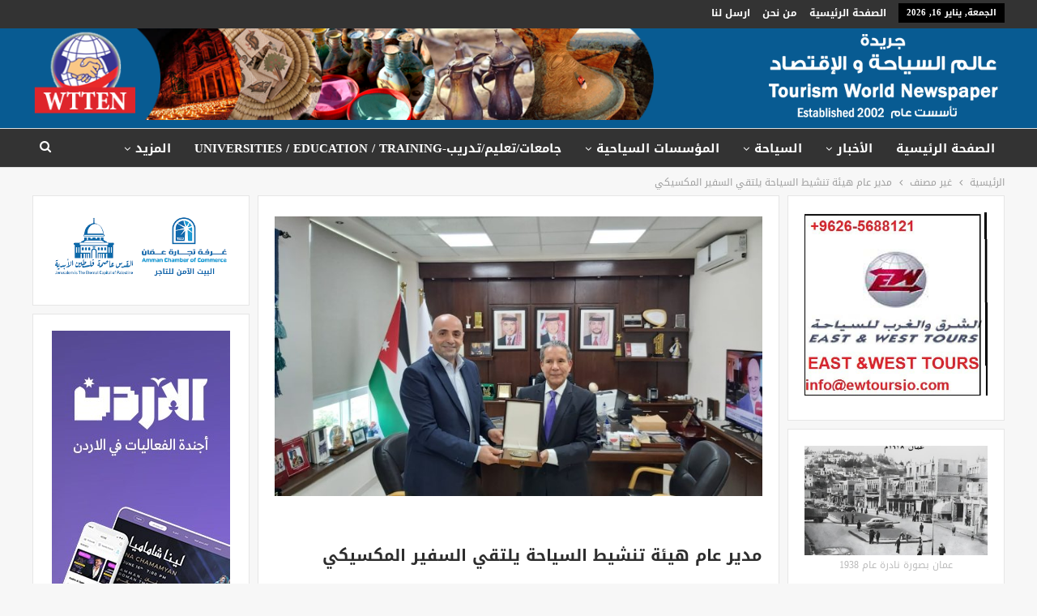

--- FILE ---
content_type: text/html; charset=UTF-8
request_url: https://www.tourismworld-seyaha.com/?p=18367
body_size: 20385
content:
	<!DOCTYPE html>
		<!--[if IE 8]>
	<html class="ie ie8" dir="rtl" lang="ar"> <![endif]-->
	<!--[if IE 9]>
	<html class="ie ie9" dir="rtl" lang="ar"> <![endif]-->
	<!--[if gt IE 9]><!-->
<html dir="rtl" lang="ar"> <!--<![endif]-->
	<head>
				<meta charset="UTF-8">
		<meta http-equiv="X-UA-Compatible" content="IE=edge">
		<meta name="viewport" content="width=device-width, initial-scale=1.0">
		<link rel="pingback" href="https://www.tourismworld-seyaha.com/xmlrpc.php"/>

		<title>مدير عام هيئة تنشيط السياحة يلتقي السفير المكسيكي &#8211; عالم السياحة</title>
<meta name='robots' content='max-image-preview:large' />

<!-- Better Open Graph, Schema.org & Twitter Integration -->
<meta property="og:locale" content="ar"/>
<meta property="og:site_name" content="عالم السياحة"/>
<meta property="og:url" content="https://www.tourismworld-seyaha.com/?p=18367"/>
<meta property="og:title" content="مدير عام هيئة تنشيط السياحة يلتقي السفير المكسيكي"/>
<meta property="og:image" content="https://www.tourismworld-seyaha.com/wp-content/uploads/2022/06/المكسيك-1024x576.jpg"/>
<meta property="article:section" content="غير مصنف"/>
<meta property="og:description" content="عالم السياحة:بحث مدير عام هيئة تنشيط السياحة الدكتور عبد الرزاق عربيات خلال لقائه السفير المكسيكي لدى الاردن روبيرتو رودريغيز هرنانديز، سبل تعزيز التعاون في القطاع السياحي.واكد الدكتور عربيات خلال اللقاء الذي جرى في مقر الهيئة، على تطور العلاقات الار"/>
<meta property="og:type" content="article"/>
<meta name="twitter:card" content="summary"/>
<meta name="twitter:url" content="https://www.tourismworld-seyaha.com/?p=18367"/>
<meta name="twitter:title" content="مدير عام هيئة تنشيط السياحة يلتقي السفير المكسيكي"/>
<meta name="twitter:description" content="عالم السياحة:بحث مدير عام هيئة تنشيط السياحة الدكتور عبد الرزاق عربيات خلال لقائه السفير المكسيكي لدى الاردن روبيرتو رودريغيز هرنانديز، سبل تعزيز التعاون في القطاع السياحي.واكد الدكتور عربيات خلال اللقاء الذي جرى في مقر الهيئة، على تطور العلاقات الار"/>
<meta name="twitter:image" content="https://www.tourismworld-seyaha.com/wp-content/uploads/2022/06/المكسيك-1024x576.jpg"/>
<!-- / Better Open Graph, Schema.org & Twitter Integration. -->
<link rel='dns-prefetch' href='//fonts.googleapis.com' />
<link rel="alternate" type="application/rss+xml" title="عالم السياحة &laquo; الخلاصة" href="https://www.tourismworld-seyaha.com/?feed=rss2" />
<link rel="alternate" title="oEmbed (JSON)" type="application/json+oembed" href="https://www.tourismworld-seyaha.com/index.php?rest_route=%2Foembed%2F1.0%2Fembed&#038;url=https%3A%2F%2Fwww.tourismworld-seyaha.com%2F%3Fp%3D18367" />
<link rel="alternate" title="oEmbed (XML)" type="text/xml+oembed" href="https://www.tourismworld-seyaha.com/index.php?rest_route=%2Foembed%2F1.0%2Fembed&#038;url=https%3A%2F%2Fwww.tourismworld-seyaha.com%2F%3Fp%3D18367&#038;format=xml" />
<style id='wp-img-auto-sizes-contain-inline-css' type='text/css'>
img:is([sizes=auto i],[sizes^="auto," i]){contain-intrinsic-size:3000px 1500px}
/*# sourceURL=wp-img-auto-sizes-contain-inline-css */
</style>
<style id='wp-emoji-styles-inline-css' type='text/css'>

	img.wp-smiley, img.emoji {
		display: inline !important;
		border: none !important;
		box-shadow: none !important;
		height: 1em !important;
		width: 1em !important;
		margin: 0 0.07em !important;
		vertical-align: -0.1em !important;
		background: none !important;
		padding: 0 !important;
	}
/*# sourceURL=wp-emoji-styles-inline-css */
</style>
<style id='wp-block-library-inline-css' type='text/css'>
:root{--wp-block-synced-color:#7a00df;--wp-block-synced-color--rgb:122,0,223;--wp-bound-block-color:var(--wp-block-synced-color);--wp-editor-canvas-background:#ddd;--wp-admin-theme-color:#007cba;--wp-admin-theme-color--rgb:0,124,186;--wp-admin-theme-color-darker-10:#006ba1;--wp-admin-theme-color-darker-10--rgb:0,107,160.5;--wp-admin-theme-color-darker-20:#005a87;--wp-admin-theme-color-darker-20--rgb:0,90,135;--wp-admin-border-width-focus:2px}@media (min-resolution:192dpi){:root{--wp-admin-border-width-focus:1.5px}}.wp-element-button{cursor:pointer}:root .has-very-light-gray-background-color{background-color:#eee}:root .has-very-dark-gray-background-color{background-color:#313131}:root .has-very-light-gray-color{color:#eee}:root .has-very-dark-gray-color{color:#313131}:root .has-vivid-green-cyan-to-vivid-cyan-blue-gradient-background{background:linear-gradient(135deg,#00d084,#0693e3)}:root .has-purple-crush-gradient-background{background:linear-gradient(135deg,#34e2e4,#4721fb 50%,#ab1dfe)}:root .has-hazy-dawn-gradient-background{background:linear-gradient(135deg,#faaca8,#dad0ec)}:root .has-subdued-olive-gradient-background{background:linear-gradient(135deg,#fafae1,#67a671)}:root .has-atomic-cream-gradient-background{background:linear-gradient(135deg,#fdd79a,#004a59)}:root .has-nightshade-gradient-background{background:linear-gradient(135deg,#330968,#31cdcf)}:root .has-midnight-gradient-background{background:linear-gradient(135deg,#020381,#2874fc)}:root{--wp--preset--font-size--normal:16px;--wp--preset--font-size--huge:42px}.has-regular-font-size{font-size:1em}.has-larger-font-size{font-size:2.625em}.has-normal-font-size{font-size:var(--wp--preset--font-size--normal)}.has-huge-font-size{font-size:var(--wp--preset--font-size--huge)}.has-text-align-center{text-align:center}.has-text-align-left{text-align:left}.has-text-align-right{text-align:right}.has-fit-text{white-space:nowrap!important}#end-resizable-editor-section{display:none}.aligncenter{clear:both}.items-justified-left{justify-content:flex-start}.items-justified-center{justify-content:center}.items-justified-right{justify-content:flex-end}.items-justified-space-between{justify-content:space-between}.screen-reader-text{border:0;clip-path:inset(50%);height:1px;margin:-1px;overflow:hidden;padding:0;position:absolute;width:1px;word-wrap:normal!important}.screen-reader-text:focus{background-color:#ddd;clip-path:none;color:#444;display:block;font-size:1em;height:auto;left:5px;line-height:normal;padding:15px 23px 14px;text-decoration:none;top:5px;width:auto;z-index:100000}html :where(.has-border-color){border-style:solid}html :where([style*=border-top-color]){border-top-style:solid}html :where([style*=border-right-color]){border-right-style:solid}html :where([style*=border-bottom-color]){border-bottom-style:solid}html :where([style*=border-left-color]){border-left-style:solid}html :where([style*=border-width]){border-style:solid}html :where([style*=border-top-width]){border-top-style:solid}html :where([style*=border-right-width]){border-right-style:solid}html :where([style*=border-bottom-width]){border-bottom-style:solid}html :where([style*=border-left-width]){border-left-style:solid}html :where(img[class*=wp-image-]){height:auto;max-width:100%}:where(figure){margin:0 0 1em}html :where(.is-position-sticky){--wp-admin--admin-bar--position-offset:var(--wp-admin--admin-bar--height,0px)}@media screen and (max-width:600px){html :where(.is-position-sticky){--wp-admin--admin-bar--position-offset:0px}}

/*# sourceURL=wp-block-library-inline-css */
</style><style id='global-styles-inline-css' type='text/css'>
:root{--wp--preset--aspect-ratio--square: 1;--wp--preset--aspect-ratio--4-3: 4/3;--wp--preset--aspect-ratio--3-4: 3/4;--wp--preset--aspect-ratio--3-2: 3/2;--wp--preset--aspect-ratio--2-3: 2/3;--wp--preset--aspect-ratio--16-9: 16/9;--wp--preset--aspect-ratio--9-16: 9/16;--wp--preset--color--black: #000000;--wp--preset--color--cyan-bluish-gray: #abb8c3;--wp--preset--color--white: #ffffff;--wp--preset--color--pale-pink: #f78da7;--wp--preset--color--vivid-red: #cf2e2e;--wp--preset--color--luminous-vivid-orange: #ff6900;--wp--preset--color--luminous-vivid-amber: #fcb900;--wp--preset--color--light-green-cyan: #7bdcb5;--wp--preset--color--vivid-green-cyan: #00d084;--wp--preset--color--pale-cyan-blue: #8ed1fc;--wp--preset--color--vivid-cyan-blue: #0693e3;--wp--preset--color--vivid-purple: #9b51e0;--wp--preset--gradient--vivid-cyan-blue-to-vivid-purple: linear-gradient(135deg,rgb(6,147,227) 0%,rgb(155,81,224) 100%);--wp--preset--gradient--light-green-cyan-to-vivid-green-cyan: linear-gradient(135deg,rgb(122,220,180) 0%,rgb(0,208,130) 100%);--wp--preset--gradient--luminous-vivid-amber-to-luminous-vivid-orange: linear-gradient(135deg,rgb(252,185,0) 0%,rgb(255,105,0) 100%);--wp--preset--gradient--luminous-vivid-orange-to-vivid-red: linear-gradient(135deg,rgb(255,105,0) 0%,rgb(207,46,46) 100%);--wp--preset--gradient--very-light-gray-to-cyan-bluish-gray: linear-gradient(135deg,rgb(238,238,238) 0%,rgb(169,184,195) 100%);--wp--preset--gradient--cool-to-warm-spectrum: linear-gradient(135deg,rgb(74,234,220) 0%,rgb(151,120,209) 20%,rgb(207,42,186) 40%,rgb(238,44,130) 60%,rgb(251,105,98) 80%,rgb(254,248,76) 100%);--wp--preset--gradient--blush-light-purple: linear-gradient(135deg,rgb(255,206,236) 0%,rgb(152,150,240) 100%);--wp--preset--gradient--blush-bordeaux: linear-gradient(135deg,rgb(254,205,165) 0%,rgb(254,45,45) 50%,rgb(107,0,62) 100%);--wp--preset--gradient--luminous-dusk: linear-gradient(135deg,rgb(255,203,112) 0%,rgb(199,81,192) 50%,rgb(65,88,208) 100%);--wp--preset--gradient--pale-ocean: linear-gradient(135deg,rgb(255,245,203) 0%,rgb(182,227,212) 50%,rgb(51,167,181) 100%);--wp--preset--gradient--electric-grass: linear-gradient(135deg,rgb(202,248,128) 0%,rgb(113,206,126) 100%);--wp--preset--gradient--midnight: linear-gradient(135deg,rgb(2,3,129) 0%,rgb(40,116,252) 100%);--wp--preset--font-size--small: 13px;--wp--preset--font-size--medium: 20px;--wp--preset--font-size--large: 36px;--wp--preset--font-size--x-large: 42px;--wp--preset--spacing--20: 0.44rem;--wp--preset--spacing--30: 0.67rem;--wp--preset--spacing--40: 1rem;--wp--preset--spacing--50: 1.5rem;--wp--preset--spacing--60: 2.25rem;--wp--preset--spacing--70: 3.38rem;--wp--preset--spacing--80: 5.06rem;--wp--preset--shadow--natural: 6px 6px 9px rgba(0, 0, 0, 0.2);--wp--preset--shadow--deep: 12px 12px 50px rgba(0, 0, 0, 0.4);--wp--preset--shadow--sharp: 6px 6px 0px rgba(0, 0, 0, 0.2);--wp--preset--shadow--outlined: 6px 6px 0px -3px rgb(255, 255, 255), 6px 6px rgb(0, 0, 0);--wp--preset--shadow--crisp: 6px 6px 0px rgb(0, 0, 0);}:where(.is-layout-flex){gap: 0.5em;}:where(.is-layout-grid){gap: 0.5em;}body .is-layout-flex{display: flex;}.is-layout-flex{flex-wrap: wrap;align-items: center;}.is-layout-flex > :is(*, div){margin: 0;}body .is-layout-grid{display: grid;}.is-layout-grid > :is(*, div){margin: 0;}:where(.wp-block-columns.is-layout-flex){gap: 2em;}:where(.wp-block-columns.is-layout-grid){gap: 2em;}:where(.wp-block-post-template.is-layout-flex){gap: 1.25em;}:where(.wp-block-post-template.is-layout-grid){gap: 1.25em;}.has-black-color{color: var(--wp--preset--color--black) !important;}.has-cyan-bluish-gray-color{color: var(--wp--preset--color--cyan-bluish-gray) !important;}.has-white-color{color: var(--wp--preset--color--white) !important;}.has-pale-pink-color{color: var(--wp--preset--color--pale-pink) !important;}.has-vivid-red-color{color: var(--wp--preset--color--vivid-red) !important;}.has-luminous-vivid-orange-color{color: var(--wp--preset--color--luminous-vivid-orange) !important;}.has-luminous-vivid-amber-color{color: var(--wp--preset--color--luminous-vivid-amber) !important;}.has-light-green-cyan-color{color: var(--wp--preset--color--light-green-cyan) !important;}.has-vivid-green-cyan-color{color: var(--wp--preset--color--vivid-green-cyan) !important;}.has-pale-cyan-blue-color{color: var(--wp--preset--color--pale-cyan-blue) !important;}.has-vivid-cyan-blue-color{color: var(--wp--preset--color--vivid-cyan-blue) !important;}.has-vivid-purple-color{color: var(--wp--preset--color--vivid-purple) !important;}.has-black-background-color{background-color: var(--wp--preset--color--black) !important;}.has-cyan-bluish-gray-background-color{background-color: var(--wp--preset--color--cyan-bluish-gray) !important;}.has-white-background-color{background-color: var(--wp--preset--color--white) !important;}.has-pale-pink-background-color{background-color: var(--wp--preset--color--pale-pink) !important;}.has-vivid-red-background-color{background-color: var(--wp--preset--color--vivid-red) !important;}.has-luminous-vivid-orange-background-color{background-color: var(--wp--preset--color--luminous-vivid-orange) !important;}.has-luminous-vivid-amber-background-color{background-color: var(--wp--preset--color--luminous-vivid-amber) !important;}.has-light-green-cyan-background-color{background-color: var(--wp--preset--color--light-green-cyan) !important;}.has-vivid-green-cyan-background-color{background-color: var(--wp--preset--color--vivid-green-cyan) !important;}.has-pale-cyan-blue-background-color{background-color: var(--wp--preset--color--pale-cyan-blue) !important;}.has-vivid-cyan-blue-background-color{background-color: var(--wp--preset--color--vivid-cyan-blue) !important;}.has-vivid-purple-background-color{background-color: var(--wp--preset--color--vivid-purple) !important;}.has-black-border-color{border-color: var(--wp--preset--color--black) !important;}.has-cyan-bluish-gray-border-color{border-color: var(--wp--preset--color--cyan-bluish-gray) !important;}.has-white-border-color{border-color: var(--wp--preset--color--white) !important;}.has-pale-pink-border-color{border-color: var(--wp--preset--color--pale-pink) !important;}.has-vivid-red-border-color{border-color: var(--wp--preset--color--vivid-red) !important;}.has-luminous-vivid-orange-border-color{border-color: var(--wp--preset--color--luminous-vivid-orange) !important;}.has-luminous-vivid-amber-border-color{border-color: var(--wp--preset--color--luminous-vivid-amber) !important;}.has-light-green-cyan-border-color{border-color: var(--wp--preset--color--light-green-cyan) !important;}.has-vivid-green-cyan-border-color{border-color: var(--wp--preset--color--vivid-green-cyan) !important;}.has-pale-cyan-blue-border-color{border-color: var(--wp--preset--color--pale-cyan-blue) !important;}.has-vivid-cyan-blue-border-color{border-color: var(--wp--preset--color--vivid-cyan-blue) !important;}.has-vivid-purple-border-color{border-color: var(--wp--preset--color--vivid-purple) !important;}.has-vivid-cyan-blue-to-vivid-purple-gradient-background{background: var(--wp--preset--gradient--vivid-cyan-blue-to-vivid-purple) !important;}.has-light-green-cyan-to-vivid-green-cyan-gradient-background{background: var(--wp--preset--gradient--light-green-cyan-to-vivid-green-cyan) !important;}.has-luminous-vivid-amber-to-luminous-vivid-orange-gradient-background{background: var(--wp--preset--gradient--luminous-vivid-amber-to-luminous-vivid-orange) !important;}.has-luminous-vivid-orange-to-vivid-red-gradient-background{background: var(--wp--preset--gradient--luminous-vivid-orange-to-vivid-red) !important;}.has-very-light-gray-to-cyan-bluish-gray-gradient-background{background: var(--wp--preset--gradient--very-light-gray-to-cyan-bluish-gray) !important;}.has-cool-to-warm-spectrum-gradient-background{background: var(--wp--preset--gradient--cool-to-warm-spectrum) !important;}.has-blush-light-purple-gradient-background{background: var(--wp--preset--gradient--blush-light-purple) !important;}.has-blush-bordeaux-gradient-background{background: var(--wp--preset--gradient--blush-bordeaux) !important;}.has-luminous-dusk-gradient-background{background: var(--wp--preset--gradient--luminous-dusk) !important;}.has-pale-ocean-gradient-background{background: var(--wp--preset--gradient--pale-ocean) !important;}.has-electric-grass-gradient-background{background: var(--wp--preset--gradient--electric-grass) !important;}.has-midnight-gradient-background{background: var(--wp--preset--gradient--midnight) !important;}.has-small-font-size{font-size: var(--wp--preset--font-size--small) !important;}.has-medium-font-size{font-size: var(--wp--preset--font-size--medium) !important;}.has-large-font-size{font-size: var(--wp--preset--font-size--large) !important;}.has-x-large-font-size{font-size: var(--wp--preset--font-size--x-large) !important;}
/*# sourceURL=global-styles-inline-css */
</style>

<style id='classic-theme-styles-inline-css' type='text/css'>
/*! This file is auto-generated */
.wp-block-button__link{color:#fff;background-color:#32373c;border-radius:9999px;box-shadow:none;text-decoration:none;padding:calc(.667em + 2px) calc(1.333em + 2px);font-size:1.125em}.wp-block-file__button{background:#32373c;color:#fff;text-decoration:none}
/*# sourceURL=/wp-includes/css/classic-themes.min.css */
</style>
<link rel='stylesheet' id='better-framework-main-fonts-css' href='//fonts.googleapis.com/earlyaccess/droidarabickufi.css' type='text/css' media='all' />
<script type="text/javascript" src="https://www.tourismworld-seyaha.com/wp-includes/js/jquery/jquery.min.js?ver=3.7.1" id="jquery-core-js"></script>
<script type="text/javascript" src="https://www.tourismworld-seyaha.com/wp-includes/js/jquery/jquery-migrate.min.js?ver=3.4.1" id="jquery-migrate-js"></script>
<link rel="https://api.w.org/" href="https://www.tourismworld-seyaha.com/index.php?rest_route=/" /><link rel="alternate" title="JSON" type="application/json" href="https://www.tourismworld-seyaha.com/index.php?rest_route=/wp/v2/posts/18367" /><link rel="EditURI" type="application/rsd+xml" title="RSD" href="https://www.tourismworld-seyaha.com/xmlrpc.php?rsd" />

<link rel="canonical" href="https://www.tourismworld-seyaha.com/?p=18367" />
<link rel='shortlink' href='https://www.tourismworld-seyaha.com/?p=18367' />
<meta name="generator" content="Powered by WPBakery Page Builder - drag and drop page builder for WordPress."/>
<script type="application/ld+json">{
    "@context": "http://schema.org/",
    "@type": "Organization",
    "@id": "#organization",
    "logo": {
        "@type": "ImageObject",
        "url": "http://www.tourismworld-seyaha.com/wp-content/uploads/2018/05/logo-1.png"
    },
    "url": "https://www.tourismworld-seyaha.com/",
    "name": "\u0639\u0627\u0644\u0645 \u0627\u0644\u0633\u064a\u0627\u062d\u0629",
    "description": "\u062c\u0631\u064a\u062f\u0629 \u0639\u0627\u0644\u0645 \u0627\u0644\u0633\u064a\u0627\u062d\u0629 \u0648\u0627\u0644\u0627\u0642\u062a\u0635\u0627\u062f\u060c \u062a\u0647\u062a\u0645 \u0628\u0635\u0646\u0627\u0639\u0629 \u0627\u0644\u0633\u064a\u0627\u062d\u0629 \u0628\u0627\u0637\u064a\u0627\u0641\u0647\u0627 \u060c \u0627\u0644\u0634\u0624\u0648\u0646 \u0627\u0644\u0627\u0642\u062a\u0635\u0627\u062f\u064a\u0629 \u0648\u0627\u0644\u0628\u064a\u0626\u0629 \u0648\u0627\u0644\u0633\u064a\u0627\u062d\u0629 \u0627\u0644\u062f\u064a\u0646\u064a\u0629 \u0648\u0627\u0644\u0645\u063a\u0627\u0645\u0631\u0629 \u0648\u0627\u0644\u0633\u0641\u0631 \u0648\u0627\u0644\u0637\u064a\u0631\u0627\u0646 \u0648\u0627\u0644\u0636\u064a\u0627\u0641\u0629"
}</script>
<script type="application/ld+json">{
    "@context": "http://schema.org/",
    "@type": "WebSite",
    "name": "\u0639\u0627\u0644\u0645 \u0627\u0644\u0633\u064a\u0627\u062d\u0629",
    "alternateName": "\u062c\u0631\u064a\u062f\u0629 \u0639\u0627\u0644\u0645 \u0627\u0644\u0633\u064a\u0627\u062d\u0629 \u0648\u0627\u0644\u0627\u0642\u062a\u0635\u0627\u062f\u060c \u062a\u0647\u062a\u0645 \u0628\u0635\u0646\u0627\u0639\u0629 \u0627\u0644\u0633\u064a\u0627\u062d\u0629 \u0628\u0627\u0637\u064a\u0627\u0641\u0647\u0627 \u060c \u0627\u0644\u0634\u0624\u0648\u0646 \u0627\u0644\u0627\u0642\u062a\u0635\u0627\u062f\u064a\u0629 \u0648\u0627\u0644\u0628\u064a\u0626\u0629 \u0648\u0627\u0644\u0633\u064a\u0627\u062d\u0629 \u0627\u0644\u062f\u064a\u0646\u064a\u0629 \u0648\u0627\u0644\u0645\u063a\u0627\u0645\u0631\u0629 \u0648\u0627\u0644\u0633\u0641\u0631 \u0648\u0627\u0644\u0637\u064a\u0631\u0627\u0646 \u0648\u0627\u0644\u0636\u064a\u0627\u0641\u0629",
    "url": "https://www.tourismworld-seyaha.com/"
}</script>
<script type="application/ld+json">{
    "@context": "http://schema.org/",
    "@type": "BlogPosting",
    "headline": "\u0645\u062f\u064a\u0631 \u0639\u0627\u0645 \u0647\u064a\u0626\u0629 \u062a\u0646\u0634\u064a\u0637 \u0627\u0644\u0633\u064a\u0627\u062d\u0629 \u064a\u0644\u062a\u0642\u064a \u0627\u0644\u0633\u0641\u064a\u0631 \u0627\u0644\u0645\u0643\u0633\u064a\u0643\u064a",
    "description": "\u0639\u0627\u0644\u0645 \u0627\u0644\u0633\u064a\u0627\u062d\u0629:\u0628\u062d\u062b \u0645\u062f\u064a\u0631 \u0639\u0627\u0645 \u0647\u064a\u0626\u0629 \u062a\u0646\u0634\u064a\u0637 \u0627\u0644\u0633\u064a\u0627\u062d\u0629 \u0627\u0644\u062f\u0643\u062a\u0648\u0631 \u0639\u0628\u062f \u0627\u0644\u0631\u0632\u0627\u0642 \u0639\u0631\u0628\u064a\u0627\u062a \u062e\u0644\u0627\u0644 \u0644\u0642\u0627\u0626\u0647 \u0627\u0644\u0633\u0641\u064a\u0631 \u0627\u0644\u0645\u0643\u0633\u064a\u0643\u064a \u0644\u062f\u0649 \u0627\u0644\u0627\u0631\u062f\u0646 \u0631\u0648\u0628\u064a\u0631\u062a\u0648 \u0631\u0648\u062f\u0631\u064a\u063a\u064a\u0632 \u0647\u0631\u0646\u0627\u0646\u062f\u064a\u0632\u060c \u0633\u0628\u0644 \u062a\u0639\u0632\u064a\u0632 \u0627\u0644\u062a\u0639\u0627\u0648\u0646 \u0641\u064a \u0627\u0644\u0642\u0637\u0627\u0639 \u0627\u0644\u0633\u064a\u0627\u062d\u064a.\u0648\u0627\u0643\u062f \u0627\u0644\u062f\u0643\u062a\u0648\u0631 \u0639\u0631\u0628\u064a\u0627\u062a \u062e\u0644\u0627\u0644 \u0627\u0644\u0644\u0642\u0627\u0621 \u0627\u0644\u0630\u064a \u062c\u0631\u0649 \u0641\u064a \u0645\u0642\u0631 \u0627\u0644\u0647\u064a\u0626\u0629\u060c \u0639\u0644\u0649 \u062a\u0637\u0648\u0631 \u0627\u0644\u0639\u0644\u0627\u0642\u0627\u062a \u0627\u0644\u0627\u0631",
    "datePublished": "2022-06-09",
    "dateModified": "2022-06-09",
    "author": {
        "@type": "Person",
        "@id": "#person-admin",
        "name": "admin"
    },
    "image": "https://www.tourismworld-seyaha.com/wp-content/uploads/2022/06/\u0627\u0644\u0645\u0643\u0633\u064a\u0643.jpg",
    "publisher": {
        "@id": "#organization"
    },
    "mainEntityOfPage": "https://www.tourismworld-seyaha.com/?p=18367"
}</script>
<link rel='stylesheet' id='bf-minifed-css-1' href='https://www.tourismworld-seyaha.com/wp-content/bs-booster-cache/34c5ffd96b84511bfdb7422939291a2d.css' type='text/css' media='all' />
<link rel='stylesheet' id='2.1.0-1764158769' href='https://www.tourismworld-seyaha.com/wp-content/bs-booster-cache/5594e3105e09f16055a463296b528b07.css' type='text/css' media='all' />
<link rel="icon" href="https://www.tourismworld-seyaha.com/wp-content/uploads/2018/09/wtten-tourism-world-logo-100x100.png" sizes="32x32" />
<link rel="icon" href="https://www.tourismworld-seyaha.com/wp-content/uploads/2018/09/wtten-tourism-world-logo.png" sizes="192x192" />
<link rel="apple-touch-icon" href="https://www.tourismworld-seyaha.com/wp-content/uploads/2018/09/wtten-tourism-world-logo.png" />
<meta name="msapplication-TileImage" content="https://www.tourismworld-seyaha.com/wp-content/uploads/2018/09/wtten-tourism-world-logo.png" />
<noscript><style> .wpb_animate_when_almost_visible { opacity: 1; }</style></noscript>	</head>

<body class="rtl wp-singular post-template-default single single-post postid-18367 single-format-standard wp-theme-tourisms active-light-box close-rh page-layout-3-col-3 full-width main-menu-sticky-smart active-ajax-search  wpb-js-composer js-comp-ver-6.9.0 vc_responsive bs-ll-a" dir="rtl">
<div class="off-canvas-overlay"></div>
<div class="off-canvas-container right skin-white">
	<div class="off-canvas-inner">
		<spn class="canvas-close"><i></i></spn>
					<div class="off-canvas-header">
								<div class="site-description">جريدة عالم السياحة والاقتصاد، تهتم بصناعة السياحة باطيافها ، الشؤون الاقتصادية والبيئة والسياحة الدينية والمغامرة والسفر والطيران والضيافة</div>
			</div>
						<div class="off-canvas-search">
				<form role="search" method="get" action="https://www.tourismworld-seyaha.com">
					<input type="text" name="s" value=""
					       placeholder="بحث...">
					<i class="fa fa-search"></i>
				</form>
			</div>
						<div class="off-canvas-menu">
				<div class="off-canvas-menu-fallback"></div>
			</div>
						<div class="off_canvas_footer">
				<div class="off_canvas_footer-info entry-content">
									</div>
			</div>
				</div>
</div>
	<div class="main-wrap content-main-wrap">
	<header id="header" class="site-header header-style-2 full-width" itemscope="itemscope" itemtype="https://schema.org/WPHeader">

		<section class="topbar topbar-style-1 hidden-xs hidden-xs">
	<div class="content-wrap">
		<div class="container">
			<div class="topbar-inner clearfix">

				
				<div class="section-menu">
						<div id="menu-top" class="menu top-menu-wrapper" role="navigation" itemscope="itemscope" itemtype="https://schema.org/SiteNavigationElement">
		<nav class="top-menu-container">

			<ul id="top-navigation" class="top-menu menu clearfix bsm-pure">
									<li id="topbar-date" class="menu-item menu-item-date">
					<span
						class="topbar-date">الجمعة, يناير 16, 2026</span>
					</li>
					<li id="menu-item-5967" class="menu-item menu-item-type-post_type menu-item-object-page menu-item-home better-anim-fade menu-item-5967"><a href="https://www.tourismworld-seyaha.com/">الصفحة الرئيسية</a></li>
<li id="menu-item-5966" class="menu-item menu-item-type-post_type menu-item-object-page better-anim-fade menu-item-5966"><a href="https://www.tourismworld-seyaha.com/?page_id=5954">من نحن</a></li>
<li id="menu-item-5965" class="menu-item menu-item-type-post_type menu-item-object-page better-anim-fade menu-item-5965"><a href="https://www.tourismworld-seyaha.com/?page_id=5956">ارسل لنا</a></li>
			</ul>

		</nav>
	</div>
				</div>
			</div>
		</div>
	</div>
</section>
		<div class="header-inner">
			<div class="content-wrap">
				<div class="container">
					<div class="row">
						<div class="row-height">
							<div class="logo-col col-xs-4">
								<div class="col-inside">
									<div id="site-branding" class="site-branding">
	<p  id="site-title" class="logo h1 img-logo">
	<a href="https://www.tourismworld-seyaha.com/" itemprop="url" rel="home">
					<img id="site-logo" src="https://www.tourismworld-seyaha.com/wp-content/uploads/2018/05/logo-1.png" alt="جريدة عالم السياحة و الإقتصاد" data-bsrjs="http://www.tourismworld-seyaha.com/wp-content/uploads/2018/05/logo-1.png" />

			<span class="site-title">جريدة عالم السياحة و الإقتصاد - جريدة عالم السياحة والاقتصاد، تهتم بصناعة السياحة باطيافها ، الشؤون الاقتصادية والبيئة والسياحة الدينية والمغامرة والسفر والطيران والضيافة</span>
				</a>
</p>
</div><!-- .site-branding -->
								</div>
							</div>
															<div class="sidebar-col col-xs-8">
									<div class="col-inside">
										<aside id="sidebar" class="sidebar" role="complementary" itemscope="itemscope" itemtype="https://schema.org/WPSideBar">
											<div class="lcdhgyt adloc-is-banner adloc-show-desktop adloc-show-tablet-portrait adloc-show-tablet-landscape adloc-show-phone lcdhgyt-loc-header_aside_logo lcdhgyt-align-right lcdhgyt-column-1 lcdhgyt-clearfix no-bg-box-model"><div id="lcdhgyt-6248-1045495689" class="lcdhgyt-container lcdhgyt-type-image " itemscope="" itemtype="https://schema.org/WPAdBlock" data-adid="6248" data-type="image"><a itemprop="url" class="lcdhgyt-link" href="#" target="_blank" ><img class="lcdhgyt-image" src="https://www.tourismworld-seyaha.com/wp-content/uploads/2018/05/headerads.png" alt="اعلان هيدر" /></a></div></div>										</aside>
									</div>
								</div>
														</div>
					</div>
				</div>
			</div>
		</div>

		<div id="menu-main" class="menu main-menu-wrapper show-search-item menu-actions-btn-width-1" role="navigation" itemscope="itemscope" itemtype="https://schema.org/SiteNavigationElement">
	<div class="main-menu-inner">
		<div class="content-wrap">
			<div class="container">

				<nav class="main-menu-container">
					<ul id="main-navigation" class="main-menu menu bsm-pure clearfix">
						<li id="menu-item-5968" class="menu-item menu-item-type-post_type menu-item-object-page menu-item-home better-anim-fade menu-item-5968"><a href="https://www.tourismworld-seyaha.com/">الصفحة الرئيسية</a></li>
<li id="menu-item-5969" class="menu-item menu-item-type-taxonomy menu-item-object-category menu-item-has-children menu-term-39 better-anim-fade menu-item-5969"><a href="https://www.tourismworld-seyaha.com/?cat=39">الأخبار</a>
<ul class="sub-menu">
	<li id="menu-item-5991" class="menu-item menu-item-type-taxonomy menu-item-object-category menu-term-40 better-anim-fade menu-item-5991"><a href="https://www.tourismworld-seyaha.com/?cat=40">الأخبار السياحيةTourist News</a></li>
	<li id="menu-item-5992" class="menu-item menu-item-type-taxonomy menu-item-object-category menu-term-47 better-anim-fade menu-item-5992"><a href="https://www.tourismworld-seyaha.com/?cat=47">محليات اردنية</a></li>
	<li id="menu-item-5993" class="menu-item menu-item-type-taxonomy menu-item-object-category menu-term-64 better-anim-fade menu-item-5993"><a href="https://www.tourismworld-seyaha.com/?cat=64">اقتصاد وتكنولوجيا-Economy and Technology</a></li>
	<li id="menu-item-5994" class="menu-item menu-item-type-taxonomy menu-item-object-category menu-term-52 better-anim-fade menu-item-5994"><a href="https://www.tourismworld-seyaha.com/?cat=52">السياحة الفنيةفن، ثقافة، نجوم، تسلية</a></li>
	<li id="menu-item-5997" class="menu-item menu-item-type-taxonomy menu-item-object-category menu-term-51 better-anim-fade menu-item-5997"><a href="https://www.tourismworld-seyaha.com/?cat=51">اخبار رياضية-sports news</a></li>
	<li id="menu-item-5995" class="menu-item menu-item-type-taxonomy menu-item-object-category menu-term-45 better-anim-fade menu-item-5995"><a href="https://www.tourismworld-seyaha.com/?cat=45">حوادث و قضايا Accidents and issues</a></li>
	<li id="menu-item-5998" class="menu-item menu-item-type-taxonomy menu-item-object-category menu-item-has-children menu-term-41 better-anim-fade menu-item-5998"><a href="https://www.tourismworld-seyaha.com/?cat=41">مقالات-نقارير-دراسات Articles &#8211; reports &#8211; studies</a>
	<ul class="sub-menu">
		<li id="menu-item-5974" class="menu-item menu-item-type-taxonomy menu-item-object-category menu-term-63 better-anim-fade menu-item-5974"><a href="https://www.tourismworld-seyaha.com/?cat=63">رأينا</a></li>
	</ul>
</li>
</ul>
</li>
<li id="menu-item-6004" class="menu-item menu-item-type-custom menu-item-object-custom menu-item-has-children better-anim-fade menu-item-6004"><a href="#">السياحة</a>
<ul class="sub-menu">
	<li id="menu-item-5996" class="menu-item menu-item-type-taxonomy menu-item-object-category menu-term-49 better-anim-fade menu-item-5996"><a href="https://www.tourismworld-seyaha.com/?cat=49">مكتشفات- استطلاعات -مواقع سياحيةDiscoveries Surveys of tourist sites</a></li>
	<li id="menu-item-5999" class="menu-item menu-item-type-taxonomy menu-item-object-category menu-term-43 better-anim-fade menu-item-5999"><a href="https://www.tourismworld-seyaha.com/?cat=43">المؤسسات السياحيةTourism establishments</a></li>
	<li id="menu-item-6000" class="menu-item menu-item-type-taxonomy menu-item-object-category menu-term-19 better-anim-fade menu-item-6000"><a href="https://www.tourismworld-seyaha.com/?cat=19">سياحة عربي دولي</a></li>
	<li id="menu-item-6001" class="menu-item menu-item-type-taxonomy menu-item-object-category menu-term-44 better-anim-fade menu-item-6001"><a href="https://www.tourismworld-seyaha.com/?cat=44">مجتمع السياحة Tourism community</a></li>
	<li id="menu-item-6002" class="menu-item menu-item-type-taxonomy menu-item-object-category menu-term-46 better-anim-fade menu-item-6002"><a href="https://www.tourismworld-seyaha.com/?cat=46">طيران/مطارات/نقل سياحي وعام</a></li>
	<li id="menu-item-6016" class="menu-item menu-item-type-taxonomy menu-item-object-category menu-term-65 better-anim-fade menu-item-6016"><a href="https://www.tourismworld-seyaha.com/?cat=65">الضيافة- فنادق -مطاعم-Hospitality &#8211; hotels &#8211; restaurants</a></li>
	<li id="menu-item-6018" class="menu-item menu-item-type-taxonomy menu-item-object-category menu-term-75 better-anim-fade menu-item-6018"><a href="https://www.tourismworld-seyaha.com/?cat=75">الاسواق الحرة الاردنية-عمان</a></li>
	<li id="menu-item-6015" class="menu-item menu-item-type-taxonomy menu-item-object-category menu-term-48 better-anim-fade menu-item-6015"><a href="https://www.tourismworld-seyaha.com/?cat=48">السياحة العلاجية-Medical Tourism</a></li>
	<li id="menu-item-6003" class="menu-item menu-item-type-taxonomy menu-item-object-category menu-term-49 better-anim-fade menu-item-6003"><a href="https://www.tourismworld-seyaha.com/?cat=49">مكتشفات- استطلاعات -مواقع سياحيةDiscoveries Surveys of tourist sites</a></li>
</ul>
</li>
<li id="menu-item-6024" class="menu-item menu-item-type-custom menu-item-object-custom menu-item-has-children better-anim-fade menu-item-6024"><a href="#">المؤسسات السياحية</a>
<ul class="sub-menu">
	<li id="menu-item-6017" class="menu-item menu-item-type-taxonomy menu-item-object-category menu-term-74 better-anim-fade menu-item-6017"><a href="https://www.tourismworld-seyaha.com/?cat=74">اتحاد الجمعيات السياحية</a></li>
	<li id="menu-item-6021" class="menu-item menu-item-type-taxonomy menu-item-object-category menu-term-83 better-anim-fade menu-item-6021"><a href="https://www.tourismworld-seyaha.com/?cat=83">جمعية الفنادق الاردنية</a></li>
	<li id="menu-item-6023" class="menu-item menu-item-type-taxonomy menu-item-object-category menu-item-has-children menu-term-70 better-anim-fade menu-item-6023"><a href="https://www.tourismworld-seyaha.com/?cat=70">جمعية وكلاء السياحة والسفر</a>
	<ul class="sub-menu">
		<li id="menu-item-6022" class="menu-item menu-item-type-taxonomy menu-item-object-category menu-item-has-children menu-term-71 better-anim-fade menu-item-6022"><a href="https://www.tourismworld-seyaha.com/?cat=71">جمعية المطاعم السياحية</a>
		<ul class="sub-menu">
			<li id="menu-item-6019" class="menu-item menu-item-type-taxonomy menu-item-object-category menu-term-69 better-anim-fade menu-item-6019"><a href="https://www.tourismworld-seyaha.com/?cat=69">جمعية ادلاء السياح الاردنية</a></li>
		</ul>
</li>
	</ul>
</li>
	<li id="menu-item-6020" class="menu-item menu-item-type-taxonomy menu-item-object-category menu-term-72 better-anim-fade menu-item-6020"><a href="https://www.tourismworld-seyaha.com/?cat=72">جمعية التحف الاردنية</a></li>
</ul>
</li>
<li id="menu-item-6014" class="menu-item menu-item-type-taxonomy menu-item-object-category menu-term-57 better-anim-fade menu-item-6014"><a href="https://www.tourismworld-seyaha.com/?cat=57">جامعات/تعليم/تدريب-Universities / Education / Training</a></li>
<li id="menu-item-6011" class="menu-item menu-item-type-taxonomy menu-item-object-category menu-term-55 better-anim-fade menu-item-6011"><a href="https://www.tourismworld-seyaha.com/?cat=55">اعلانات-واخبار-قصيرة-Ads-and-short news</a></li>
<li id="menu-item-6013" class="menu-item menu-item-type-taxonomy menu-item-object-category menu-term-60 better-anim-fade menu-item-6013"><a href="https://www.tourismworld-seyaha.com/?cat=60">عروض ومناسبات سياحية Offers and Events</a></li>
<li id="menu-item-6012" class="menu-item menu-item-type-taxonomy menu-item-object-category menu-term-50 better-anim-fade menu-item-6012"><a href="https://www.tourismworld-seyaha.com/?cat=50">بورتريه العدد</a></li>
<li id="menu-item-5976" class="menu-item menu-item-type-taxonomy menu-item-object-category menu-term-54 better-anim-fade menu-item-5976"><a href="https://www.tourismworld-seyaha.com/?cat=54">فيديو</a></li>
<li id="menu-item-5978" class="menu-item menu-item-type-taxonomy menu-item-object-category menu-term-53 better-anim-fade menu-item-5978"><a href="https://www.tourismworld-seyaha.com/?cat=53">كاريكاتير-وصور</a></li>
<li id="menu-item-6010" class="menu-item menu-item-type-taxonomy menu-item-object-category menu-term-67 better-anim-fade menu-item-6010"><a href="https://www.tourismworld-seyaha.com/?cat=67">ارشيف الجريدة</a></li>
<li id="menu-item-7466" class="menu-item menu-item-type-taxonomy menu-item-object-category menu-term-61 better-anim-fade menu-item-7466"><a href="https://www.tourismworld-seyaha.com/?cat=61">دليل عالم السياحة Guide:tourism world</a></li>
					</ul><!-- #main-navigation -->
											<div class="menu-action-buttons width-1">
															<div class="search-container close">
									<span class="search-handler"><i class="fa fa-search"></i></span>

									<div class="search-box clearfix">
										<form role="search" method="get" class="search-form clearfix" action="https://www.tourismworld-seyaha.com">
	<input type="search" class="search-field"
	       placeholder="بحث..."
	       value="" name="s"
	       title="البحث عن:"
	       autocomplete="off">
	<input type="submit" class="search-submit" value="بحث">
</form><!-- .search-form -->
									</div>
								</div>
														</div>
										</nav><!-- .main-menu-container -->

			</div>
		</div>
	</div>
</div><!-- .menu -->
	</header><!-- .header -->
	<div class="rh-header clearfix dark deferred-block-exclude">
		<div class="rh-container clearfix">

			<div class="menu-container close">
				<span class="menu-handler"><span class="lines"></span></span>
			</div><!-- .menu-container -->

			<div class="logo-container">
				<a href="https://www.tourismworld-seyaha.com/" itemprop="url" rel="home">
											<img src="https://www.tourismworld-seyaha.com/wp-content/uploads/2018/05/logo-1.png" alt="عالم السياحة" data-bsrjs="http://www.tourismworld-seyaha.com/wp-content/uploads/2018/05/logo-1.png" />				</a>
			</div><!-- .logo-container -->
		</div><!-- .rh-container -->
	</div><!-- .rh-header -->
<nav role="navigation" aria-label="Breadcrumbs" class="bf-breadcrumb clearfix bc-top-style"><div class="container bf-breadcrumb-container"><ul class="bf-breadcrumb-items" itemscope itemtype="http://schema.org/BreadcrumbList"><meta name="numberOfItems" content="3" /><meta name="itemListOrder" content="Ascending" /><li itemprop="itemListElement" itemscope itemtype="http://schema.org/ListItem" class="bf-breadcrumb-item bf-breadcrumb-begin"><a itemprop="item" href="https://www.tourismworld-seyaha.com" rel="home"><span itemprop="name">الرئيسية</span></a><meta itemprop="position" content="1" /></li><li itemprop="itemListElement" itemscope itemtype="http://schema.org/ListItem" class="bf-breadcrumb-item"><a itemprop="item" href="https://www.tourismworld-seyaha.com/?cat=1" ><span itemprop="name">غير مصنف</span></a><meta itemprop="position" content="2" /></li><li itemprop="itemListElement" itemscope itemtype="http://schema.org/ListItem" class="bf-breadcrumb-item bf-breadcrumb-end"><span itemprop="name">مدير عام هيئة تنشيط السياحة يلتقي السفير المكسيكي</span><meta itemprop="item" content="https://www.tourismworld-seyaha.com/?p=18367"/><meta itemprop="position" content="3" /></li></ul></div></nav><div class="content-wrap">
		<main id="content" class="content-container">

		<div class="container layout-3-col layout-3-col-3 layout-bc-before post-template-10">

			<div class="row main-section">
										<div class="col-sm-7 content-column">
							<div class="single-container">
																<article id="post-18367" class="post-18367 post type-post status-publish format-standard has-post-thumbnail  category-1 single-post-content">
									<div class="single-featured"><a class="post-thumbnail open-lightbox" href="https://www.tourismworld-seyaha.com/wp-content/uploads/2022/06/المكسيك.jpg"><img  alt="" data-src="https://www.tourismworld-seyaha.com/wp-content/uploads/2022/06/المكسيك-750x430.jpg">											</a>
											</div>
																		<div class="post-header-inner">
										<div class="post-header-title">
											<div class="term-badges floated"><span class="term-badge term-1"><a href="https://www.tourismworld-seyaha.com/?cat=1">غير مصنف</a></span></div>											<h1 class="single-post-title">
												<span class="post-title" itemprop="headline">مدير عام هيئة تنشيط السياحة يلتقي السفير المكسيكي</span>
											</h1>
											<div class="post-meta single-post-meta">
				<span class="time"><time class="post-published updated"
			                         datetime="2022-06-09T15:58:51+03:00">في <b>يونيو 9, 2022</b></time></span>
			</div>
										</div>
									</div>
											<div class="post-share single-post-share top-share clearfix style-3">
			<div class="post-share-btn-group">
				<span class="views post-share-btn post-share-btn-views rank-500" data-bpv-post="18367"><i class="bf-icon  bsfi-fire-1"></i> <b class="number">748</b></span>			</div>
						<div class="share-handler-wrap bs-pretty-tabs-initialized">
				<span class="share-handler post-share-btn rank-0">
					<i class="bf-icon  fa fa-share-alt"></i>						<b class="text">مشاركة</b>
										</span>
				<span class="social-item facebook"><a href="https://www.facebook.com/sharer.php?u=https%3A%2F%2Fwww.tourismworld-seyaha.com%2F%3Fp%3D18367" target="_blank" rel="nofollow" class="bs-button-el" onclick="window.open(this.href, 'share-facebook','left=50,top=50,width=600,height=320,toolbar=0'); return false;"><span class="icon"><i class="bf-icon fa fa-facebook"></i></span></a></span><span class="social-item twitter"><a href="https://twitter.com/share?text=مدير عام هيئة تنشيط السياحة يلتقي السفير المكسيكي&url=https%3A%2F%2Fwww.tourismworld-seyaha.com%2F%3Fp%3D18367" target="_blank" rel="nofollow" class="bs-button-el" onclick="window.open(this.href, 'share-twitter','left=50,top=50,width=600,height=320,toolbar=0'); return false;"><span class="icon"><i class="bf-icon fa fa-twitter"></i></span></a></span><span class="social-item whatsapp"><a href="whatsapp://send?text=مدير عام هيئة تنشيط السياحة يلتقي السفير المكسيكي %0A%0A https%3A%2F%2Fwww.tourismworld-seyaha.com%2F%3Fp%3D18367" target="_blank" rel="nofollow" class="bs-button-el" onclick="window.open(this.href, 'share-whatsapp','left=50,top=50,width=600,height=320,toolbar=0'); return false;"><span class="icon"><i class="bf-icon fa fa-whatsapp"></i></span></a></span><span class="social-item line"><a href="https://line.me/R/msg/text/?مدير عام هيئة تنشيط السياحة يلتقي السفير المكسيكي%0D%0Ahttps%3A%2F%2Fwww.tourismworld-seyaha.com%2F%3Fp%3D18367" target="_blank" rel="nofollow" class="bs-button-el" onclick="window.open(this.href, 'share-line','left=50,top=50,width=600,height=320,toolbar=0'); return false;"><span class="icon"><i class="bf-icon bsfi-line"></i></span></a></span><span class="social-item viber"><a href="viber://forward?text=مدير عام هيئة تنشيط السياحة يلتقي السفير المكسيكي https%3A%2F%2Fwww.tourismworld-seyaha.com%2F%3Fp%3D18367" target="_blank" rel="nofollow" class="bs-button-el" onclick="window.open(this.href, 'share-viber','left=50,top=50,width=600,height=320,toolbar=0'); return false;"><span class="icon"><i class="bf-icon bsfi-viber"></i></span></a></span><span class="social-item email"><a href="/cdn-cgi/l/email-protection#[base64]" target="_blank" rel="nofollow" class="bs-button-el" onclick="window.open(this.href, 'share-email','left=50,top=50,width=600,height=320,toolbar=0'); return false;"><span class="icon"><i class="bf-icon fa fa-envelope-open"></i></span></a></span><span class="social-item google_plus"><a href="https://plus.google.com/share?url=https%3A%2F%2Fwww.tourismworld-seyaha.com%2F%3Fp%3D18367" target="_blank" rel="nofollow" class="bs-button-el" onclick="window.open(this.href, 'share-google_plus','left=50,top=50,width=600,height=320,toolbar=0'); return false;"><span class="icon"><i class="bf-icon fa fa-google"></i></span></a></span><span class="social-item reddit"><a href="https://reddit.com/submit?url=https%3A%2F%2Fwww.tourismworld-seyaha.com%2F%3Fp%3D18367&title=مدير عام هيئة تنشيط السياحة يلتقي السفير المكسيكي" target="_blank" rel="nofollow" class="bs-button-el" onclick="window.open(this.href, 'share-reddit','left=50,top=50,width=600,height=320,toolbar=0'); return false;"><span class="icon"><i class="bf-icon fa fa-reddit-alien"></i></span></a></span><span class="social-item pinterest"><a href="https://pinterest.com/pin/create/button/?url=https%3A%2F%2Fwww.tourismworld-seyaha.com%2F%3Fp%3D18367&media=https://www.tourismworld-seyaha.com/wp-content/uploads/2022/06/المكسيك.jpg&description=مدير عام هيئة تنشيط السياحة يلتقي السفير المكسيكي" target="_blank" rel="nofollow" class="bs-button-el" onclick="window.open(this.href, 'share-pinterest','left=50,top=50,width=600,height=320,toolbar=0'); return false;"><span class="icon"><i class="bf-icon fa fa-pinterest"></i></span></a></span><span class="social-item telegram"><a href="https://telegram.me/share/url?url=https%3A%2F%2Fwww.tourismworld-seyaha.com%2F%3Fp%3D18367&text=مدير عام هيئة تنشيط السياحة يلتقي السفير المكسيكي" target="_blank" rel="nofollow" class="bs-button-el" onclick="window.open(this.href, 'share-telegram','left=50,top=50,width=600,height=320,toolbar=0'); return false;"><span class="icon"><i class="bf-icon fa fa-send"></i></span></a></span><span class="social-item print"><a href="#" target="_blank" rel="nofollow" class="bs-button-el" ><span class="icon"><i class="bf-icon fa fa-print"></i></span></a></span></div>		</div>
											<div class="entry-content clearfix single-post-content">
										<p>عالم السياحة:</p>
<p>بحث مدير عام هيئة تنشيط السياحة الدكتور عبد الرزاق عربيات خلال لقائه السفير المكسيكي لدى الاردن روبيرتو رودريغيز هرنانديز، سبل تعزيز التعاون في القطاع السياحي.<br />
واكد الدكتور عربيات خلال اللقاء الذي جرى في مقر الهيئة، على تطور العلاقات الاردنية المكسيكية لاسيما في المجال السياحي لافتا الدور الكبيرة التي تبذله هيئة تنشيط السياحة لايجاد فرص واليات تعاون من شأنها تعزيز السياحة بين الاردن والمكسيك<br />
واستعرض عربيات اخر المستجدات والتطورات على برامج الهيئة لدعم القطاع السياحي.<br />
من جانبه اشاد السفير المكسيكي بجهود هيئة تنشيط السياحة في الاردن التي تعاملت مع موضع التعافي من ازمة كورونا بنجاح من خلال سرعة الاستجابة وتبني استراتيجيات وبرامج دعمت قطاع السياحة ورفعت من مكانة الاردن السياحية. مشيرا الى ان المكسيكيين ينظرون الى الاردن كوجه سياحية غنية بالمناطق الاثرية والدينية مؤكدا سعي بلاده لتطوير التعاون من اجل تدفق وتبادل الحركة السياحية بين البلدين.<br />
بدوره اكد مدير الاعلام والعلاقات العامة في سفارة المكسيك سامر العزة دعم فريق السفارة واستعداده لاي تعاون وتنسيق مع توجهات هيئة تنشيط السياحة بهدف تنشيط الحركة السياحية والترويج لها في كلا البلدين.<br />
وفي نهاية اللقاء قدم السفير هرنانديز درع شكر وتقدير للهيئة وفريقها الاداري بقيادة الدكتور عربيات لما قدمته من دعم للسياح المكسيكيين ولفرص تنشيط التعاون السياحي.</p>
									</div>
											<div class="post-share single-post-share bottom-share clearfix style-3">
			<div class="post-share-btn-group">
				<span class="views post-share-btn post-share-btn-views rank-500" data-bpv-post="18367"><i class="bf-icon  bsfi-fire-1"></i> <b class="number">748</b></span>			</div>
						<div class="share-handler-wrap bs-pretty-tabs-initialized">
				<span class="share-handler post-share-btn rank-0">
					<i class="bf-icon  fa fa-share-alt"></i>						<b class="text">مشاركة</b>
										</span>
				<span class="social-item facebook"><a href="https://www.facebook.com/sharer.php?u=https%3A%2F%2Fwww.tourismworld-seyaha.com%2F%3Fp%3D18367" target="_blank" rel="nofollow" class="bs-button-el" onclick="window.open(this.href, 'share-facebook','left=50,top=50,width=600,height=320,toolbar=0'); return false;"><span class="icon"><i class="bf-icon fa fa-facebook"></i></span></a></span><span class="social-item twitter"><a href="https://twitter.com/share?text=مدير عام هيئة تنشيط السياحة يلتقي السفير المكسيكي&url=https%3A%2F%2Fwww.tourismworld-seyaha.com%2F%3Fp%3D18367" target="_blank" rel="nofollow" class="bs-button-el" onclick="window.open(this.href, 'share-twitter','left=50,top=50,width=600,height=320,toolbar=0'); return false;"><span class="icon"><i class="bf-icon fa fa-twitter"></i></span></a></span><span class="social-item whatsapp"><a href="whatsapp://send?text=مدير عام هيئة تنشيط السياحة يلتقي السفير المكسيكي %0A%0A https%3A%2F%2Fwww.tourismworld-seyaha.com%2F%3Fp%3D18367" target="_blank" rel="nofollow" class="bs-button-el" onclick="window.open(this.href, 'share-whatsapp','left=50,top=50,width=600,height=320,toolbar=0'); return false;"><span class="icon"><i class="bf-icon fa fa-whatsapp"></i></span></a></span><span class="social-item line"><a href="https://line.me/R/msg/text/?مدير عام هيئة تنشيط السياحة يلتقي السفير المكسيكي%0D%0Ahttps%3A%2F%2Fwww.tourismworld-seyaha.com%2F%3Fp%3D18367" target="_blank" rel="nofollow" class="bs-button-el" onclick="window.open(this.href, 'share-line','left=50,top=50,width=600,height=320,toolbar=0'); return false;"><span class="icon"><i class="bf-icon bsfi-line"></i></span></a></span><span class="social-item viber"><a href="viber://forward?text=مدير عام هيئة تنشيط السياحة يلتقي السفير المكسيكي https%3A%2F%2Fwww.tourismworld-seyaha.com%2F%3Fp%3D18367" target="_blank" rel="nofollow" class="bs-button-el" onclick="window.open(this.href, 'share-viber','left=50,top=50,width=600,height=320,toolbar=0'); return false;"><span class="icon"><i class="bf-icon bsfi-viber"></i></span></a></span><span class="social-item email"><a href="/cdn-cgi/l/email-protection#[base64]" target="_blank" rel="nofollow" class="bs-button-el" onclick="window.open(this.href, 'share-email','left=50,top=50,width=600,height=320,toolbar=0'); return false;"><span class="icon"><i class="bf-icon fa fa-envelope-open"></i></span></a></span><span class="social-item google_plus"><a href="https://plus.google.com/share?url=https%3A%2F%2Fwww.tourismworld-seyaha.com%2F%3Fp%3D18367" target="_blank" rel="nofollow" class="bs-button-el" onclick="window.open(this.href, 'share-google_plus','left=50,top=50,width=600,height=320,toolbar=0'); return false;"><span class="icon"><i class="bf-icon fa fa-google"></i></span></a></span><span class="social-item reddit"><a href="https://reddit.com/submit?url=https%3A%2F%2Fwww.tourismworld-seyaha.com%2F%3Fp%3D18367&title=مدير عام هيئة تنشيط السياحة يلتقي السفير المكسيكي" target="_blank" rel="nofollow" class="bs-button-el" onclick="window.open(this.href, 'share-reddit','left=50,top=50,width=600,height=320,toolbar=0'); return false;"><span class="icon"><i class="bf-icon fa fa-reddit-alien"></i></span></a></span><span class="social-item pinterest"><a href="https://pinterest.com/pin/create/button/?url=https%3A%2F%2Fwww.tourismworld-seyaha.com%2F%3Fp%3D18367&media=https://www.tourismworld-seyaha.com/wp-content/uploads/2022/06/المكسيك.jpg&description=مدير عام هيئة تنشيط السياحة يلتقي السفير المكسيكي" target="_blank" rel="nofollow" class="bs-button-el" onclick="window.open(this.href, 'share-pinterest','left=50,top=50,width=600,height=320,toolbar=0'); return false;"><span class="icon"><i class="bf-icon fa fa-pinterest"></i></span></a></span><span class="social-item telegram"><a href="https://telegram.me/share/url?url=https%3A%2F%2Fwww.tourismworld-seyaha.com%2F%3Fp%3D18367&text=مدير عام هيئة تنشيط السياحة يلتقي السفير المكسيكي" target="_blank" rel="nofollow" class="bs-button-el" onclick="window.open(this.href, 'share-telegram','left=50,top=50,width=600,height=320,toolbar=0'); return false;"><span class="icon"><i class="bf-icon fa fa-send"></i></span></a></span><span class="social-item print"><a href="#" target="_blank" rel="nofollow" class="bs-button-el" ><span class="icon"><i class="bf-icon fa fa-print"></i></span></a></span></div>		</div>
										</article>
									<section class="next-prev-post clearfix">

					<div class="prev-post">
				<p class="pre-title heading-typo"><i
							class="fa fa-arrow-right"></i> السابق				</p>
				<p class="title heading-typo"><a href="https://www.tourismworld-seyaha.com/?p=18365" rel="prev">كتب شفيق عبيدات :من يسيء للجامعات الاردنية يسيء للوطن</a></p>
			</div>
		
					<div class="next-post">
				<p class="pre-title heading-typo">التالي <i
							class="fa fa-arrow-left"></i></p>
				<p class="title heading-typo"><a href="https://www.tourismworld-seyaha.com/?p=18373" rel="next">عربيات : إقامة السياح السلوفاكيين ستسهم في  اشغال 7 الاف غرفة فندقية في العقبة خلال تموز وحزيران</a></p>
			</div>
		
	</section>
							</div>
							<div class="post-related">

	<div class="section-heading sh-t6 sh-s9 multi-tab">

					<a href="#relatedposts_180166685_1" class="main-link active"
			   data-toggle="tab">
				<span
						class="h-text related-posts-heading">قد يعجبك ايضا</span>
			</a>
			<a href="#relatedposts_180166685_2" class="other-link" data-toggle="tab"
			   data-deferred-event="shown.bs.tab"
			   data-deferred-init="relatedposts_180166685_2">
				<span
						class="h-text related-posts-heading">المزيد عن المؤلف</span>
			</a>
		
	</div>

		<div class="tab-content">
		<div class="tab-pane bs-tab-anim bs-tab-animated active"
		     id="relatedposts_180166685_1">
			
					<div class="bs-pagination-wrapper main-term-none next_prev ">
			<div class="listing listing-thumbnail listing-tb-2 clearfix  scolumns-3 simple-grid include-last-mobile">
	<div  class="post-30692 type-post format-standard has-post-thumbnail   clearfix listing-item listing-item-thumbnail listing-item-tb-2 main-term-1">
<div class="item-inner">
			<div class="featured">
			<div class="term-badges floated"><span class="term-badge term-1"><a href="https://www.tourismworld-seyaha.com/?cat=1">غير مصنف</a></span></div>			<a  title="اضطراب واسع بوسائل النقل نتيجة الامطار والتجمد وتسبب بالشلل باغلب اوروبا" data-src="https://www.tourismworld-seyaha.com/wp-content/uploads/2026/01/اوروبا-امطار-210x136.jpg" data-bs-srcset="{&quot;baseurl&quot;:&quot;https:\/\/www.tourismworld-seyaha.com\/wp-content\/uploads\/2026\/01\/&quot;,&quot;sizes&quot;:{&quot;86&quot;:&quot;\u0627\u0648\u0631\u0648\u0628\u0627-\u0627\u0645\u0637\u0627\u0631-86x64.jpg&quot;,&quot;210&quot;:&quot;\u0627\u0648\u0631\u0648\u0628\u0627-\u0627\u0645\u0637\u0627\u0631-210x136.jpg&quot;,&quot;275&quot;:&quot;\u0627\u0648\u0631\u0648\u0628\u0627-\u0627\u0645\u0637\u0627\u0631.jpg&quot;}}"					class="img-holder" href="https://www.tourismworld-seyaha.com/?p=30692"></a>
					</div>
	<p class="title">	<a class="post-url" href="https://www.tourismworld-seyaha.com/?p=30692" title="اضطراب واسع بوسائل النقل نتيجة الامطار والتجمد وتسبب بالشلل باغلب اوروبا">
			<span class="post-title">
				اضطراب واسع بوسائل النقل نتيجة الامطار والتجمد وتسبب بالشلل باغلب اوروبا			</span>
	</a>
	</p></div>
</div >
<div  class="post-30257 type-post format-standard has-post-thumbnail   clearfix listing-item listing-item-thumbnail listing-item-tb-2 main-term-1">
<div class="item-inner">
			<div class="featured">
			<div class="term-badges floated"><span class="term-badge term-1"><a href="https://www.tourismworld-seyaha.com/?cat=1">غير مصنف</a></span></div>			<a  title="كتب أ.د. محمد الفرجات :اذا هتزت أوروبا… كيف يجب أن يستعد الأردن؟ قراءة استشرافية في الاحتمال والتداعيات؟" data-src="https://www.tourismworld-seyaha.com/wp-content/uploads/2023/12/الاستاذ-الدكتور-محمد-الفرجات-210x136.jpg" data-bs-srcset="{&quot;baseurl&quot;:&quot;https:\/\/www.tourismworld-seyaha.com\/wp-content\/uploads\/2023\/12\/&quot;,&quot;sizes&quot;:{&quot;86&quot;:&quot;\u0627\u0644\u0627\u0633\u062a\u0627\u0630-\u0627\u0644\u062f\u0643\u062a\u0648\u0631-\u0645\u062d\u0645\u062f-\u0627\u0644\u0641\u0631\u062c\u0627\u062a-86x64.jpg&quot;,&quot;210&quot;:&quot;\u0627\u0644\u0627\u0633\u062a\u0627\u0630-\u0627\u0644\u062f\u0643\u062a\u0648\u0631-\u0645\u062d\u0645\u062f-\u0627\u0644\u0641\u0631\u062c\u0627\u062a-210x136.jpg&quot;,&quot;279&quot;:&quot;\u0627\u0644\u0627\u0633\u062a\u0627\u0630-\u0627\u0644\u062f\u0643\u062a\u0648\u0631-\u0645\u062d\u0645\u062f-\u0627\u0644\u0641\u0631\u062c\u0627\u062a-279x168.jpg&quot;,&quot;300&quot;:&quot;\u0627\u0644\u0627\u0633\u062a\u0627\u0630-\u0627\u0644\u062f\u0643\u062a\u0648\u0631-\u0645\u062d\u0645\u062f-\u0627\u0644\u0641\u0631\u062c\u0627\u062a.jpg&quot;}}"					class="img-holder" href="https://www.tourismworld-seyaha.com/?p=30257"></a>
					</div>
	<p class="title">	<a class="post-url" href="https://www.tourismworld-seyaha.com/?p=30257" title="كتب أ.د. محمد الفرجات :اذا هتزت أوروبا… كيف يجب أن يستعد الأردن؟ قراءة استشرافية في الاحتمال والتداعيات؟">
			<span class="post-title">
				كتب أ.د. محمد الفرجات :اذا هتزت أوروبا… كيف يجب أن يستعد الأردن؟ قراءة استشرافية في&hellip;			</span>
	</a>
	</p></div>
</div >
<div  class="post-30145 type-post format-standard has-post-thumbnail   clearfix listing-item listing-item-thumbnail listing-item-tb-2 main-term-1">
<div class="item-inner">
			<div class="featured">
			<div class="term-badges floated"><span class="term-badge term-1"><a href="https://www.tourismworld-seyaha.com/?cat=1">غير مصنف</a></span></div>			<a  title="ارتفاع عدد الزوار القادمين إلى الأردن بنسبة 14.6% منذ بداية 2025" data-src="https://www.tourismworld-seyaha.com/wp-content/uploads/2025/05/البتراء-ليلا-210x136.jpg" data-bs-srcset="{&quot;baseurl&quot;:&quot;https:\/\/www.tourismworld-seyaha.com\/wp-content\/uploads\/2025\/05\/&quot;,&quot;sizes&quot;:{&quot;86&quot;:&quot;\u0627\u0644\u0628\u062a\u0631\u0627\u0621-\u0644\u064a\u0644\u0627-86x64.jpg&quot;,&quot;210&quot;:&quot;\u0627\u0644\u0628\u062a\u0631\u0627\u0621-\u0644\u064a\u0644\u0627-210x136.jpg&quot;,&quot;279&quot;:&quot;\u0627\u0644\u0628\u062a\u0631\u0627\u0621-\u0644\u064a\u0644\u0627-279x160.jpg&quot;,&quot;315&quot;:&quot;\u0627\u0644\u0628\u062a\u0631\u0627\u0621-\u0644\u064a\u0644\u0627.jpg&quot;}}"					class="img-holder" href="https://www.tourismworld-seyaha.com/?p=30145"></a>
					</div>
	<p class="title">	<a class="post-url" href="https://www.tourismworld-seyaha.com/?p=30145" title="ارتفاع عدد الزوار القادمين إلى الأردن بنسبة 14.6% منذ بداية 2025">
			<span class="post-title">
				ارتفاع عدد الزوار القادمين إلى الأردن بنسبة 14.6% منذ بداية 2025			</span>
	</a>
	</p></div>
</div >
<div  class="post-30100 type-post format-standard has-post-thumbnail   clearfix listing-item listing-item-thumbnail listing-item-tb-2 main-term-1">
<div class="item-inner">
			<div class="featured">
			<div class="term-badges floated"><span class="term-badge term-1"><a href="https://www.tourismworld-seyaha.com/?cat=1">غير مصنف</a></span></div>			<a  title="مصرع 17 شخصا في حريق داخل مبنى سكني في اندونيسيا" data-src="https://www.tourismworld-seyaha.com/wp-content/uploads/2025/12/703dccf67319e9ae9cef1de85469227b-780x470-1-210x136.webp" data-bs-srcset="{&quot;baseurl&quot;:&quot;https:\/\/www.tourismworld-seyaha.com\/wp-content\/uploads\/2025\/12\/&quot;,&quot;sizes&quot;:{&quot;86&quot;:&quot;703dccf67319e9ae9cef1de85469227b-780x470-1-86x64.webp&quot;,&quot;210&quot;:&quot;703dccf67319e9ae9cef1de85469227b-780x470-1-210x136.webp&quot;,&quot;279&quot;:&quot;703dccf67319e9ae9cef1de85469227b-780x470-1-279x220.webp&quot;,&quot;357&quot;:&quot;703dccf67319e9ae9cef1de85469227b-780x470-1-357x210.webp&quot;,&quot;750&quot;:&quot;703dccf67319e9ae9cef1de85469227b-780x470-1-750x430.webp&quot;,&quot;780&quot;:&quot;703dccf67319e9ae9cef1de85469227b-780x470-1.webp&quot;}}"					class="img-holder" href="https://www.tourismworld-seyaha.com/?p=30100"></a>
					</div>
	<p class="title">	<a class="post-url" href="https://www.tourismworld-seyaha.com/?p=30100" title="مصرع 17 شخصا في حريق داخل مبنى سكني في اندونيسيا">
			<span class="post-title">
				مصرع 17 شخصا في حريق داخل مبنى سكني في اندونيسيا			</span>
	</a>
	</p></div>
</div >
	</div>
			</div>
		<div class="bs-pagination bs-ajax-pagination next_prev main-term-none clearfix">
			<script data-cfasync="false" src="/cdn-cgi/scripts/5c5dd728/cloudflare-static/email-decode.min.js"></script><script>var bs_ajax_paginate_1386506660 = '{"query":{"paginate":"next_prev","count":4,"posts_per_page":4,"post__not_in":[18367],"ignore_sticky_posts":1,"category__in":[1],"_layout":{"state":"1|1|0","page":"3-col-3"}},"type":"wp_query","view":"Publisher::fetch_related_posts","current_page":1,"ajax_url":"\/wp-admin\/admin-ajax.php","remove_duplicates":"0","paginate":"next_prev","_layout":{"state":"1|1|0","page":"3-col-3"},"_bs_pagin_token":"7ed4cfe"}';</script>				<a class="btn-bs-pagination prev disabled" rel="prev" data-id="1386506660"
				   title="السابق">
					<i class="fa fa-angle-right"
					   aria-hidden="true"></i> السابق				</a>
				<a  rel="next" class="btn-bs-pagination next"
				   data-id="1386506660" title="التالي">
					التالي <i
							class="fa fa-angle-left" aria-hidden="true"></i>
				</a>
				</div>
		</div>

		<div class="tab-pane bs-tab-anim bs-tab-animated bs-deferred-container"
		     id="relatedposts_180166685_2">
					<div class="bs-pagination-wrapper main-term-none next_prev ">
				<div class="bs-deferred-load-wrapper" id="bsd_relatedposts_180166685_2">
			<script>var bs_deferred_loading_bsd_relatedposts_180166685_2 = '{"query":{"paginate":"next_prev","count":4,"author":1,"post_type":"post","_layout":{"state":"1|1|0","page":"3-col-3"}},"type":"wp_query","view":"Publisher::fetch_other_related_posts","current_page":1,"ajax_url":"\/wp-admin\/admin-ajax.php","remove_duplicates":"0","paginate":"next_prev","_layout":{"state":"1|1|0","page":"3-col-3"},"_bs_pagin_token":"b1f53ab"}';</script>
		</div>
				</div>
				</div>
	</div>
</div>
						</div><!-- .content-column -->
												<div class="col-sm-3 sidebar-column sidebar-column-primary">
							<aside id="sidebar-primary-sidebar" class="sidebar" role="complementary" aria-label="Primary Sidebar Sidebar" itemscope="itemscope" itemtype="https://schema.org/WPSideBar">
	<div id="lcdhgyt-20" class=" h-ni w-nt primary-sidebar-widget widget widget_lcdhgyt"><div class="lcdhgyt  lcdhgyt-align-center lcdhgyt-column-1 lcdhgyt-clearfix no-bg-box-model"><div id="lcdhgyt-22046-64760758" class="lcdhgyt-container lcdhgyt-type-image " itemscope="" itemtype="https://schema.org/WPAdBlock" data-adid="22046" data-type="image"><a itemprop="url" class="lcdhgyt-link" href="https://www.tourismworld-seyaha.com/?p=2913" target="_parent" ><img class="lcdhgyt-image" src="https://www.tourismworld-seyaha.com/wp-content/uploads/2023/06/الشرق-والغرب-2-1.jpg" alt="الشرق والغرب للسياحة والسفر-يمين" /></a></div></div></div><div id="lcdhgyt-21" class=" h-ni w-nt primary-sidebar-widget widget widget_lcdhgyt"><div class="lcdhgyt  lcdhgyt-align-center lcdhgyt-column-1 lcdhgyt-clearfix no-bg-box-model"><div id="lcdhgyt-22228-1257918507" class="lcdhgyt-container lcdhgyt-type-image " itemscope="" itemtype="https://schema.org/WPAdBlock" data-adid="22228" data-type="image"><a itemprop="url" class="lcdhgyt-link" href="https://www.tourismworld-seyaha.com/?p=27176" target="_blank" ><img class="lcdhgyt-image" src="https://www.tourismworld-seyaha.com/wp-content/uploads/2025/03/عمان-بصورة-نادرة-عام-1938.jpg" alt="عمان بصورة نادرة عام 1938" /></a><p class='lcdhgyt-caption lcdhgyt-caption-below'>عمان بصورة نادرة عام 1938</p></div></div></div><div id="lcdhgyt-22" class=" h-ni w-nt primary-sidebar-widget widget widget_lcdhgyt"><div class="lcdhgyt  lcdhgyt-align-center lcdhgyt-column-1 lcdhgyt-clearfix no-bg-box-model"><div id="lcdhgyt-22230-1625838995" class="lcdhgyt-container lcdhgyt-type-image " itemscope="" itemtype="https://schema.org/WPAdBlock" data-adid="22230" data-type="image"><a itemprop="url" class="lcdhgyt-link" href="https://www.tourismworld-seyaha.com/" target="_blank" ><img class="lcdhgyt-image" src="https://www.tourismworld-seyaha.com/wp-content/uploads/2025/01/سياحة-تصميم.jpg" alt="يمين فوق رأينا 2" /></a></div></div></div><div id="bs-thumbnail-listing-2-2" class=" h-ni w-t primary-sidebar-widget widget widget_bs-thumbnail-listing-2"><div class=" bs-listing bs-listing-listing-thumbnail-2 bs-listing-single-tab">			<p class="section-heading sh-t6 sh-s9 main-term-63">

			
									<a href="https://www.tourismworld-seyaha.com/?cat=63" class="main-link">
							<span class="h-text main-term-63">
								 رأينا							</span>
					</a>
				
			
			</p>
				<div class="listing listing-thumbnail listing-tb-2 clearfix scolumns-1 bsw-3 ">
	<div  class="post-29853 type-post format-standard has-post-thumbnail   clearfix listing-item listing-item-thumbnail listing-item-tb-2 main-term-39">
<div class="item-inner">
			<div class="featured">
						<a  title="سؤ الادارة سيدة الفساد والاهدار للمال العام والخاص اينما وجدت؟؟؟؟" data-src="https://www.tourismworld-seyaha.com/wp-content/uploads/2019/12/-الدويري-للنشر-e1655202592357-308x210.jpg" data-bs-srcset="{&quot;baseurl&quot;:&quot;https:\/\/www.tourismworld-seyaha.com\/wp-content\/uploads\/2019\/12\/&quot;,&quot;sizes&quot;:{&quot;210&quot;:&quot;-\u0627\u0644\u062f\u0648\u064a\u0631\u064a-\u0644\u0644\u0646\u0634\u0631-e1655202592357-210x136.jpg&quot;,&quot;279&quot;:&quot;-\u0627\u0644\u062f\u0648\u064a\u0631\u064a-\u0644\u0644\u0646\u0634\u0631-e1655202592357-279x220.jpg&quot;,&quot;308&quot;:&quot;-\u0627\u0644\u062f\u0648\u064a\u0631\u064a-\u0644\u0644\u0646\u0634\u0631-e1655202592357.jpg&quot;}}"					class="img-holder" href="https://www.tourismworld-seyaha.com/?p=29853"></a>
					</div>
	<p class="title">	<a class="post-url" href="https://www.tourismworld-seyaha.com/?p=29853" title="سؤ الادارة سيدة الفساد والاهدار للمال العام والخاص اينما وجدت؟؟؟؟">
			<span class="post-title">
				سؤ الادارة سيدة الفساد والاهدار للمال العام والخاص اينما وجدت؟؟؟؟			</span>
	</a>
	</p></div>
</div >
	</div>
	</div></div><div id="lcdhgyt-19" class=" h-ni w-nt primary-sidebar-widget widget widget_lcdhgyt"><div class="lcdhgyt  lcdhgyt-align-center lcdhgyt-column-1 lcdhgyt-clearfix no-bg-box-model"></div></div><div id="lcdhgyt-23" class=" h-ni w-nt primary-sidebar-widget widget widget_lcdhgyt"><div class="lcdhgyt  lcdhgyt-align-center lcdhgyt-column-1 lcdhgyt-clearfix no-bg-box-model"><div id="lcdhgyt-22231-1576687787" class="lcdhgyt-container lcdhgyt-type-image " itemscope="" itemtype="https://schema.org/WPAdBlock" data-adid="22231" data-type="image"><a itemprop="url" class="lcdhgyt-link" href="https://www.jannah.jo" target="_self" ><img class="lcdhgyt-image" src="https://www.tourismworld-seyaha.com/wp-content/uploads/2025/04/IMG-20250424-WA0052.jpg" alt="البرنامج الوطني أردننا جنة" /></a><p class='lcdhgyt-caption lcdhgyt-caption-below'>البرنامج الوطني أردننا جنة</p></div></div></div><div id="lcdhgyt-24" class=" h-ni w-nt primary-sidebar-widget widget widget_lcdhgyt"><div class="lcdhgyt  lcdhgyt-align-center lcdhgyt-column-1 lcdhgyt-clearfix no-bg-box-model"><div id="lcdhgyt-22232-1283495401" class="lcdhgyt-container lcdhgyt-type-image " itemscope="" itemtype="https://schema.org/WPAdBlock" data-adid="22232" data-type="image"><a itemprop="url" class="lcdhgyt-link" href="https://l.facebook.com/l.php?u=http%3A%2F%2Fwww.refaiforwarding.com%2F%3Ffbclid%3DIwZXh0bgNhZW0CMTAAAR1uv1uT6_zK5S8uCY-xQsLiFPzeRxZqZ1M6MPM7UFQE_h1idHfKBMmFiZI_aem_BRPdS-MXnPlFv3O88YmTpg&h=AT2-Sg23tSKrUJ-LzjyfTEwDIx1jLDJwzW71-Yj0rJrl3AwK8B9WbIBTGSJQ1iocJmohIHpmwi6dO33CLKau1Ithbj3FFC_KG_K7dbwjxZHYslB3_Wg_TXmpPJoiRrY2c24" target="_self" ><img class="lcdhgyt-image" src="https://www.tourismworld-seyaha.com/wp-content/uploads/2025/01/الرفاعي-2.jpg" alt="زور- الفعاليات في الاردن" /></a><p class='lcdhgyt-caption lcdhgyt-caption-below'>زور- الفعاليات في الاردن</p></div></div></div><div id="bs-thumbnail-listing-3-3" class=" h-ni w-t primary-sidebar-widget widget widget_bs-thumbnail-listing-3"><div class=" bs-listing bs-listing-listing-thumbnail-3 bs-listing-single-tab">			<p class="section-heading sh-t6 sh-s9 main-term-41">

			
									<a href="https://www.tourismworld-seyaha.com/?cat=41" class="main-link">
							<span class="h-text main-term-41">
								 مقالات-تقارير-دراسات							</span>
					</a>
				
			
			</p>
				<div class="listing listing-thumbnail listing-tb-3 clearfix columns-1">
	<div  class="post-30697 type-post format-standard has-post-thumbnail   clearfix listing-item listing-item-thumbnail listing-item-tb-3 main-term-39">
	<div class="featured">
		<a  title="د.عبدالباسط روبين  يدعو: لرفع مكانة العقبة، وصون مقدراتها، وتعزيز دورها الاقتصادي والاستثماري" data-src="https://www.tourismworld-seyaha.com/wp-content/uploads/2019/09/عبد-الباسط-روبين-صورة-جديدة-86x64.jpg" data-bs-srcset="{&quot;baseurl&quot;:&quot;https:\/\/www.tourismworld-seyaha.com\/wp-content\/uploads\/2019\/09\/&quot;,&quot;sizes&quot;:{&quot;86&quot;:&quot;\u0639\u0628\u062f-\u0627\u0644\u0628\u0627\u0633\u0637-\u0631\u0648\u0628\u064a\u0646-\u0635\u0648\u0631\u0629-\u062c\u062f\u064a\u062f\u0629-86x64.jpg&quot;,&quot;210&quot;:&quot;\u0639\u0628\u062f-\u0627\u0644\u0628\u0627\u0633\u0637-\u0631\u0648\u0628\u064a\u0646-\u0635\u0648\u0631\u0629-\u062c\u062f\u064a\u062f\u0629-210x136.jpg&quot;,&quot;435&quot;:&quot;\u0639\u0628\u062f-\u0627\u0644\u0628\u0627\u0633\u0637-\u0631\u0648\u0628\u064a\u0646-\u0635\u0648\u0631\u0629-\u062c\u062f\u064a\u062f\u0629.jpg&quot;}}"				class="img-holder" href="https://www.tourismworld-seyaha.com/?p=30697"></a>
			</div>
<p class="title"><a class="post-url" href="https://www.tourismworld-seyaha.com/?p=30697" title="د.عبدالباسط روبين  يدعو: لرفع مكانة العقبة، وصون مقدراتها، وتعزيز دورها الاقتصادي والاستثماري">
		<span class="post-title">
			د.عبدالباسط روبين  يدعو: لرفع مكانة العقبة، وصون مقدراتها، وتعزيز دورها الاقتصادي والاستثماري		</span>
</a>
</p></div >
<div  class="post-30695 type-post format-standard has-post-thumbnail   clearfix listing-item listing-item-thumbnail listing-item-tb-3 main-term-39">
	<div class="featured">
		<a  title="منخفض جوي ولكن &#8230;&#8230;." data-src="https://www.tourismworld-seyaha.com/wp-content/uploads/2018/05/محمود-الدويري-ترحيب-86x64.jpg" data-bs-srcset="{&quot;baseurl&quot;:&quot;https:\/\/www.tourismworld-seyaha.com\/wp-content\/uploads\/2018\/05\/&quot;,&quot;sizes&quot;:{&quot;86&quot;:&quot;\u0645\u062d\u0645\u0648\u062f-\u0627\u0644\u062f\u0648\u064a\u0631\u064a-\u062a\u0631\u062d\u064a\u0628-86x64.jpg&quot;,&quot;210&quot;:&quot;\u0645\u062d\u0645\u0648\u062f-\u0627\u0644\u062f\u0648\u064a\u0631\u064a-\u062a\u0631\u062d\u064a\u0628-210x136.jpg&quot;,&quot;515&quot;:&quot;\u0645\u062d\u0645\u0648\u062f-\u0627\u0644\u062f\u0648\u064a\u0631\u064a-\u062a\u0631\u062d\u064a\u0628.jpg&quot;}}"				class="img-holder" href="https://www.tourismworld-seyaha.com/?p=30695"></a>
			</div>
<p class="title"><a class="post-url" href="https://www.tourismworld-seyaha.com/?p=30695" title="منخفض جوي ولكن &#8230;&#8230;.">
		<span class="post-title">
			منخفض جوي ولكن &#8230;&#8230;.		</span>
</a>
</p></div >
<div  class="post-30685 type-post format-standard has-post-thumbnail   clearfix listing-item listing-item-thumbnail listing-item-tb-3 main-term-39">
	<div class="featured">
		<a  title="كتب .ا.د أحمد منصور الخصاونة: طلبة يحبون الأردن… والأردن يحبهم .. والكويت في قلوبهم كما هي في سلوكهم" data-src="https://www.tourismworld-seyaha.com/wp-content/uploads/2025/12/file-86x64.jpeg" data-bs-srcset="{&quot;baseurl&quot;:&quot;https:\/\/www.tourismworld-seyaha.com\/wp-content\/uploads\/2025\/12\/&quot;,&quot;sizes&quot;:{&quot;86&quot;:&quot;file-86x64.jpeg&quot;,&quot;180&quot;:&quot;file.jpeg&quot;}}"				class="img-holder" href="https://www.tourismworld-seyaha.com/?p=30685"></a>
			</div>
<p class="title"><a class="post-url" href="https://www.tourismworld-seyaha.com/?p=30685" title="كتب .ا.د أحمد منصور الخصاونة: طلبة يحبون الأردن… والأردن يحبهم .. والكويت في قلوبهم كما هي في سلوكهم">
		<span class="post-title">
			كتب .ا.د أحمد منصور الخصاونة: طلبة يحبون الأردن… والأردن يحبهم .. والكويت في قلوبهم كما هي في سلوكهم		</span>
</a>
</p></div >
<div  class="post-30682 type-post format-standard has-post-thumbnail   clearfix listing-item listing-item-thumbnail listing-item-tb-3 main-term-39">
	<div class="featured">
		<a  title="كتب نضال منصور :معزولة هنا وهناك، ولكنك لن تجد من هو مستعد لمواجهتها ووقفها" data-src="https://www.tourismworld-seyaha.com/wp-content/uploads/2026/01/editor241-86x64.webp" data-bs-srcset="{&quot;baseurl&quot;:&quot;https:\/\/www.tourismworld-seyaha.com\/wp-content\/uploads\/2026\/01\/&quot;,&quot;sizes&quot;:{&quot;86&quot;:&quot;editor241-86x64.webp&quot;,&quot;170&quot;:&quot;editor241.webp&quot;}}"				class="img-holder" href="https://www.tourismworld-seyaha.com/?p=30682"></a>
			</div>
<p class="title"><a class="post-url" href="https://www.tourismworld-seyaha.com/?p=30682" title="كتب نضال منصور :معزولة هنا وهناك، ولكنك لن تجد من هو مستعد لمواجهتها ووقفها">
		<span class="post-title">
			كتب نضال منصور :معزولة هنا وهناك، ولكنك لن تجد من هو مستعد لمواجهتها ووقفها		</span>
</a>
</p></div >
<div  class="post-30646 type-post format-standard has-post-thumbnail   clearfix listing-item listing-item-thumbnail listing-item-tb-3 main-term-39">
	<div class="featured">
		<a  title="كتب أ.د. محمد الفرجات  :حضارات سابقة تكيفت مع جغرافية الأردن وتطورت، نحتاج استحضارها" data-src="https://www.tourismworld-seyaha.com/wp-content/uploads/2026/01/IMG-20260110-WA0169-86x64.jpg" data-bs-srcset="{&quot;baseurl&quot;:&quot;https:\/\/www.tourismworld-seyaha.com\/wp-content\/uploads\/2026\/01\/&quot;,&quot;sizes&quot;:{&quot;86&quot;:&quot;IMG-20260110-WA0169-86x64.jpg&quot;,&quot;210&quot;:&quot;IMG-20260110-WA0169-210x136.jpg&quot;,&quot;1536&quot;:&quot;IMG-20260110-WA0169.jpg&quot;}}"				class="img-holder" href="https://www.tourismworld-seyaha.com/?p=30646"></a>
			</div>
<p class="title"><a class="post-url" href="https://www.tourismworld-seyaha.com/?p=30646" title="كتب أ.د. محمد الفرجات  :حضارات سابقة تكيفت مع جغرافية الأردن وتطورت، نحتاج استحضارها">
		<span class="post-title">
			كتب أ.د. محمد الفرجات  :حضارات سابقة تكيفت مع جغرافية الأردن وتطورت، نحتاج استحضارها		</span>
</a>
</p></div >
	</div>
	</div></div><div id="lcdhgyt-15" class=" h-ni w-nt primary-sidebar-widget widget widget_lcdhgyt"><div class="lcdhgyt  lcdhgyt-align-center lcdhgyt-column-1 lcdhgyt-clearfix no-bg-box-model"></div></div><div id="lcdhgyt-17" class=" h-ni w-nt primary-sidebar-widget widget widget_lcdhgyt"><div class="lcdhgyt  lcdhgyt-align-center lcdhgyt-column-1 lcdhgyt-clearfix no-bg-box-model"></div></div><div id="lcdhgyt-16" class=" h-ni w-nt primary-sidebar-widget widget widget_lcdhgyt"><div class="lcdhgyt  lcdhgyt-align-center lcdhgyt-column-1 lcdhgyt-clearfix no-bg-box-model"></div></div><div id="lcdhgyt-2" class=" h-ni w-bg w-bg-3b5998 w-nt primary-sidebar-widget widget widget_lcdhgyt"><div class="lcdhgyt  lcdhgyt-align-center lcdhgyt-column-1 lcdhgyt-clearfix no-bg-box-model"></div></div><div id="lcdhgyt-3" class=" h-ni w-nt primary-sidebar-widget widget widget_lcdhgyt"><div class="lcdhgyt  lcdhgyt-align-center lcdhgyt-column-1 lcdhgyt-clearfix no-bg-box-model"><div id="lcdhgyt-6044-1477862095" class="lcdhgyt-container lcdhgyt-type-image " itemscope="" itemtype="https://schema.org/WPAdBlock" data-adid="6044" data-type="image"><a itemprop="url" class="lcdhgyt-link" href="https://bait-alaqaba-resort.albooked.com/" target="_blank" ><img class="lcdhgyt-image" src="https://www.tourismworld-seyaha.com/wp-content/uploads/2020/01/اعلانات-السياحةمنتجع-وقرية-بيت-العقبة-4-1-2020.jpg" alt="منتجع وقريه بيت العقبة&#8221;  شاليهات ،مطعم وكوفي شوب ، رحلات بحرية ، نادي غوص ، دراجات جبيله .." /></a></div></div></div><div id="lcdhgyt-4" class=" h-ni w-nt primary-sidebar-widget widget widget_lcdhgyt"><div class="lcdhgyt  lcdhgyt-align-center lcdhgyt-column-1 lcdhgyt-clearfix no-bg-box-model"><div id="lcdhgyt-6046-1742650816" class="lcdhgyt-container lcdhgyt-type-image " itemscope="" itemtype="https://schema.org/WPAdBlock" data-adid="6046" data-type="image"><a itemprop="url" class="lcdhgyt-link" href="https://www.tourismworld-seyaha.com/?p=4436" target="_blank"><img class="lcdhgyt-image" src="https://www.tourismworld-seyaha.com/wp-content/uploads/2018/05/ads2-1.jpg" alt="قوانين انظمة السياحة الأردنية" /></a></div></div></div><div id="lcdhgyt-5" class=" h-ni w-nt primary-sidebar-widget widget widget_lcdhgyt"><div class="lcdhgyt  lcdhgyt-align-center lcdhgyt-column-1 lcdhgyt-clearfix no-bg-box-model"></div></div><div id="lcdhgyt-6" class=" h-ni w-nt primary-sidebar-widget widget widget_lcdhgyt"><div class="lcdhgyt  lcdhgyt-align-center lcdhgyt-column-1 lcdhgyt-clearfix no-bg-box-model"><div id="lcdhgyt-6050-31375495" class="lcdhgyt-container lcdhgyt-type-image " itemscope="" itemtype="https://schema.org/WPAdBlock" data-adid="6050" data-type="image"><a itemprop="url" class="lcdhgyt-link" href="https://www.tourismworld-seyaha.com/?p=2913" target="_blank"><img class="lcdhgyt-image" src="https://www.tourismworld-seyaha.com/wp-content/uploads/2014/08/6دليل-عالم-السياحة.jpg" alt="دليل" /></a></div></div></div><div id="lcdhgyt-7" class=" h-ni w-nt primary-sidebar-widget widget widget_lcdhgyt"><div class="lcdhgyt  lcdhgyt-align-center lcdhgyt-column-1 lcdhgyt-clearfix no-bg-box-model"><div id="lcdhgyt-6053-1664844557" class="lcdhgyt-container lcdhgyt-type-image " itemscope="" itemtype="https://schema.org/WPAdBlock" data-adid="6053" data-type="image"><a itemprop="url" class="lcdhgyt-link" href="https://www.tourismworld-seyaha.com/?cat=76" target="_blank"><img class="lcdhgyt-image" src="https://www.tourismworld-seyaha.com/wp-content/uploads/2020/01/صيدنا.jpg" alt="اعلان يمين-صيدنا" /></a></div></div></div><div id="lcdhgyt-8" class=" h-ni w-nt primary-sidebar-widget widget widget_lcdhgyt"><div class="lcdhgyt  lcdhgyt-align-center lcdhgyt-column-1 lcdhgyt-clearfix no-bg-box-model"></div></div></aside>
						</div><!-- .primary-sidebar-column -->
												<div class="col-sm-2 sidebar-column sidebar-column-secondary">
							<aside id="sidebar-secondary-sidebar" class="sidebar" role="complementary" aria-label="Secondary Sidebar Sidebar" itemscope="itemscope" itemtype="https://schema.org/WPSideBar">
	<div id="lcdhgyt-30" class=" h-ni w-nt secondary-sidebar-widget widget widget_lcdhgyt"><div class="lcdhgyt  lcdhgyt-align-center lcdhgyt-column-1 lcdhgyt-clearfix no-bg-box-model"><div id="lcdhgyt-22239-1236602784" class="lcdhgyt-container lcdhgyt-type-image " itemscope="" itemtype="https://schema.org/WPAdBlock" data-adid="22239" data-type="image"><a itemprop="url" class="lcdhgyt-link" href="https://www.ammanchamber.org.jo/" target="_blank" ><img class="lcdhgyt-image" src="https://www.tourismworld-seyaha.com/wp-content/uploads/2023/06/غرفة-تجارة-عمان2-شعار.png" alt="غرفة تجارة عمان" /></a></div></div></div><div id="lcdhgyt-25" class=" h-ni w-nt secondary-sidebar-widget widget widget_lcdhgyt"><div class="lcdhgyt  lcdhgyt-align-center lcdhgyt-column-1 lcdhgyt-clearfix no-bg-box-model"><div id="lcdhgyt-22233-1734354258" class="lcdhgyt-container lcdhgyt-type-image " itemscope="" itemtype="https://schema.org/WPAdBlock" data-adid="22233" data-type="image"><a itemprop="url" class="lcdhgyt-link" href="https://www.calendar.jo" target="_blank" ><img class="lcdhgyt-image" src="https://www.tourismworld-seyaha.com/wp-content/uploads/2023/06/بنرهيئة2023.jpg" alt="calendar.jo الفعاليات -زور-موقع الفعاليات -في الاردن" /></a><p class='lcdhgyt-caption lcdhgyt-caption-below'>calendar.jo الفعاليات -زور-موقع الفعاليات -في الاردن</p></div></div></div><div id="lcdhgyt-26" class=" h-ni w-nt secondary-sidebar-widget widget widget_lcdhgyt"><div class="lcdhgyt  lcdhgyt-align-center lcdhgyt-column-1 lcdhgyt-clearfix no-bg-box-model"></div></div><div id="lcdhgyt-27" class=" h-ni w-nt secondary-sidebar-widget widget widget_lcdhgyt"><div class="lcdhgyt  lcdhgyt-align-center lcdhgyt-column-1 lcdhgyt-clearfix no-bg-box-model"><div id="lcdhgyt-22235-869609957" class="lcdhgyt-container lcdhgyt-type-image " itemscope="" itemtype="https://schema.org/WPAdBlock" data-adid="22235" data-type="image"><a itemprop="url" class="lcdhgyt-link" href="https://www.calendar.jo/" target="_blank" ><img class="lcdhgyt-image" src="https://www.tourismworld-seyaha.com/wp-content/uploads/2023/06/logo-هيئة.jpg" alt="Events in Jordan" /></a><p class='lcdhgyt-caption lcdhgyt-caption-below'>Events in Jordan</p></div></div></div><div id="lcdhgyt-28" class=" h-ni w-nt secondary-sidebar-widget widget widget_lcdhgyt"><div class="lcdhgyt  lcdhgyt-align-center lcdhgyt-column-1 lcdhgyt-clearfix no-bg-box-model"><div id="lcdhgyt-22236-1567751037" class="lcdhgyt-container lcdhgyt-type-image " itemscope="" itemtype="https://schema.org/WPAdBlock" data-adid="22236" data-type="image"><a itemprop="url" class="lcdhgyt-link" href="https://www.jocc.org.jo" target="_blank" ><img class="lcdhgyt-image" src="https://www.tourismworld-seyaha.com/wp-content/uploads/2023/06/غرفة-تجارة-الاردن.jpg" alt="شارع الأميــرة بسمة     بناية رقم - 218 - عبــدون - عمان      المملكة الأردنيـــــة الهاشمية  info@jocc.org.jo   تلفون : 0096265902040    فاكس : 0096265902051" /></a><p class='lcdhgyt-caption lcdhgyt-caption-below'>شارع الأميــرة بسمة     بناية رقم - 218 - عبــدون - عمان      المملكة الأردنيـــــة الهاشمية  <a href="/cdn-cgi/l/email-protection" class="__cf_email__" data-cfemail="d6bfb8b0b996bcb9b5b5f8b9a4b1f8bcb9">[email&#160;protected]</a>   تلفون : 0096265902040    فاكس : 0096265902051</p></div></div></div><div id="lcdhgyt-29" class=" h-ni w-nt secondary-sidebar-widget widget widget_lcdhgyt"><div class="lcdhgyt  lcdhgyt-align-center lcdhgyt-column-1 lcdhgyt-clearfix no-bg-box-model"><div id="lcdhgyt-22237-91146128" class="lcdhgyt-container lcdhgyt-type-image " itemscope="" itemtype="https://schema.org/WPAdBlock" data-adid="22237" data-type="image"><a itemprop="url" class="lcdhgyt-link" href="https://www.tourismworld-seyaha.com/" target="_blank" ><img class="lcdhgyt-image" src="https://www.tourismworld-seyaha.com/wp-content/uploads/2025/01/سياحة-تصميم.jpg" alt="مجلة Wanderlust  البريطانية تختار الاردن هي الاكثر تفضيلا لسياحة المغامرة للعام 2023" /></a><p class='lcdhgyt-caption lcdhgyt-caption-below'>مجلة Wanderlust  البريطانية تختار الاردن هي الاكثر تفضيلا لسياحة المغامرة للعام 2023</p></div></div></div><div id="lcdhgyt-31" class=" h-ni w-nt secondary-sidebar-widget widget widget_lcdhgyt"><div class="lcdhgyt  lcdhgyt-align-center lcdhgyt-column-1 lcdhgyt-clearfix no-bg-box-model"><div id="lcdhgyt-22241-272506220" class="lcdhgyt-container lcdhgyt-type-image " itemscope="" itemtype="https://schema.org/WPAdBlock" data-adid="22241" data-type="image"><a itemprop="url" class="lcdhgyt-link" href="https://www.jannah.jo" target="_blank" ><img class="lcdhgyt-image" src="https://www.tourismworld-seyaha.com/wp-content/uploads/2025/04/IMG-20250424-WA0053.jpg" alt="مساحة يسار 6-اردنا جنة" /></a></div></div></div><div id="bs-text-listing-1-2" class=" h-ni w-t secondary-sidebar-widget widget widget_bs-text-listing-1"><div class=" bs-listing bs-listing-listing-text-1 bs-listing-single-tab">			<p class="section-heading sh-t6 sh-s9 main-term-55">

			
									<a href="https://www.tourismworld-seyaha.com/?cat=55" class="main-link">
							<span class="h-text main-term-55">
								 اعلانات واخبار قصيرة							</span>
					</a>
				
			
			</p>
				<div class="listing listing-text listing-text-1 clearfix columns-1">
		<div class="post-30679 type-post format-standard has-post-thumbnail   listing-item listing-item-text listing-item-text-1 main-term-55 no-meta">
	<div class="item-inner">
		<p class="title">		<a href="https://www.tourismworld-seyaha.com/?p=30679" class="post-title post-url">
			وزارة البيئة تدعو للحفاظ على نظافة البيئة وتخصص خطا للإبلاغ عن المخالفات		</a>
		</p>	</div>
	</div >
	<div class="post-30550 type-post format-standard has-post-thumbnail   listing-item listing-item-text listing-item-text-1 main-term-55 no-meta">
	<div class="item-inner">
		<p class="title">		<a href="https://www.tourismworld-seyaha.com/?p=30550" class="post-title post-url">
			محمود الدويري وعائلته وجريده عالم السياحه وموقعها الالكتروني يرفعون احر ايات العزاء والمواساة لال الفقيد المرحوم ياسر&hellip;		</a>
		</p>	</div>
	</div >
	<div class="post-30133 type-post format-standard has-post-thumbnail   listing-item listing-item-text listing-item-text-1 main-term-62 no-meta">
	<div class="item-inner">
		<p class="title">		<a href="https://www.tourismworld-seyaha.com/?p=30133" class="post-title post-url">
			الاحتفال باضاءة شجرة اعياد الميلاد في لبنان وشجرة البترون بالمرتبة الاولى		</a>
		</p>	</div>
	</div >
	<div class="post-29920 type-post format-standard has-post-thumbnail   listing-item listing-item-text listing-item-text-1 main-term-55 no-meta">
	<div class="item-inner">
		<p class="title">		<a href="https://www.tourismworld-seyaha.com/?p=29920" class="post-title post-url">
			كنيسة العقبة… جزء من سردية الأردن		</a>
		</p>	</div>
	</div >
	</div>
	</div></div><div id="bs-thumbnail-listing-2-6" class=" h-ni w-t secondary-sidebar-widget widget widget_bs-thumbnail-listing-2"><div class=" bs-listing bs-listing-listing-thumbnail-2 bs-listing-single-tab">			<p class="section-heading sh-t6 sh-s9 main-term-50">

			
									<a href="https://www.tourismworld-seyaha.com/?cat=50" class="main-link">
							<span class="h-text main-term-50">
								 بورتريه							</span>
					</a>
				
			
			</p>
				<div class="listing listing-thumbnail listing-tb-2 clearfix scolumns-1 bsw-3 ">
	<div  class="post-30640 type-post format-standard has-post-thumbnail   clearfix listing-item listing-item-thumbnail listing-item-tb-2 main-term-39">
<div class="item-inner">
			<div class="featured">
						<a  title="بورتريه:الأستاذ عاهد المصاروه ،تولّى رئاسة الجمعية الأردنية الأمريكية" data-src="https://www.tourismworld-seyaha.com/wp-content/uploads/2026/01/IMG-20260109-WA0041-210x136.jpg" data-bs-srcset="{&quot;baseurl&quot;:&quot;https:\/\/www.tourismworld-seyaha.com\/wp-content\/uploads\/2026\/01\/&quot;,&quot;sizes&quot;:{&quot;86&quot;:&quot;IMG-20260109-WA0041-86x64.jpg&quot;,&quot;210&quot;:&quot;IMG-20260109-WA0041-210x136.jpg&quot;,&quot;279&quot;:&quot;IMG-20260109-WA0041-279x220.jpg&quot;,&quot;357&quot;:&quot;IMG-20260109-WA0041-357x210.jpg&quot;,&quot;750&quot;:&quot;IMG-20260109-WA0041-750x430.jpg&quot;,&quot;1475&quot;:&quot;IMG-20260109-WA0041.jpg&quot;}}"					class="img-holder" href="https://www.tourismworld-seyaha.com/?p=30640"></a>
					</div>
	<p class="title">	<a class="post-url" href="https://www.tourismworld-seyaha.com/?p=30640" title="بورتريه:الأستاذ عاهد المصاروه ،تولّى رئاسة الجمعية الأردنية الأمريكية">
			<span class="post-title">
				بورتريه:الأستاذ عاهد المصاروه ،تولّى رئاسة الجمعية الأردنية الأمريكية			</span>
	</a>
	</p></div>
</div >
	</div>
	</div></div><div id="bs-thumbnail-listing-2-4" class=" h-ni w-t secondary-sidebar-widget widget widget_bs-thumbnail-listing-2"><div class=" bs-listing bs-listing-listing-thumbnail-2 bs-listing-single-tab">			<p class="section-heading sh-t6 sh-s9 main-term-53">

			
									<a href="https://www.tourismworld-seyaha.com/?cat=53" class="main-link">
							<span class="h-text main-term-53">
								 كاريكاتير							</span>
					</a>
				
			
			</p>
				<div class="listing listing-thumbnail listing-tb-2 clearfix scolumns-1 bsw-3 ">
	<div  class="post-29430 type-post format-standard has-post-thumbnail   clearfix listing-item listing-item-thumbnail listing-item-tb-2 main-term-39">
<div class="item-inner">
			<div class="featured">
						<a  title="كتب الصحفي ليث الفراية: الدكتور معتز السعود &#8230; قصة نجاحٍ تُروى بالعقل والضمير" data-src="https://www.tourismworld-seyaha.com/wp-content/uploads/2025/10/IMG-20251025-WA0023-210x136.jpg" data-bs-srcset="{&quot;baseurl&quot;:&quot;https:\/\/www.tourismworld-seyaha.com\/wp-content\/uploads\/2025\/10\/&quot;,&quot;sizes&quot;:{&quot;86&quot;:&quot;IMG-20251025-WA0023-86x64.jpg&quot;,&quot;210&quot;:&quot;IMG-20251025-WA0023-210x136.jpg&quot;,&quot;279&quot;:&quot;IMG-20251025-WA0023-279x220.jpg&quot;,&quot;357&quot;:&quot;IMG-20251025-WA0023-357x210.jpg&quot;,&quot;750&quot;:&quot;IMG-20251025-WA0023-750x430.jpg&quot;,&quot;1080&quot;:&quot;IMG-20251025-WA0023.jpg&quot;}}"					class="img-holder" href="https://www.tourismworld-seyaha.com/?p=29430"></a>
					</div>
	<p class="title">	<a class="post-url" href="https://www.tourismworld-seyaha.com/?p=29430" title="كتب الصحفي ليث الفراية: الدكتور معتز السعود &#8230; قصة نجاحٍ تُروى بالعقل والضمير">
			<span class="post-title">
				كتب الصحفي ليث الفراية: الدكتور معتز السعود &#8230; قصة نجاحٍ تُروى بالعقل والضمير			</span>
	</a>
	</p></div>
</div >
	</div>
	</div></div><div id="bs-thumbnail-listing-2-5" class=" h-ni w-t secondary-sidebar-widget widget widget_bs-thumbnail-listing-2"><div class=" bs-listing bs-listing-listing-thumbnail-2 bs-listing-single-tab">			<p class="section-heading sh-t6 sh-s9 main-term-54">

			
									<a href="https://www.tourismworld-seyaha.com/?cat=54" class="main-link">
							<span class="h-text main-term-54">
								 فيديو							</span>
					</a>
				
			
			</p>
				<div class="listing listing-thumbnail listing-tb-2 clearfix scolumns-1 bsw-3 ">
	<div  class="post-29744 type-post format-standard has-post-thumbnail   clearfix listing-item listing-item-thumbnail listing-item-tb-2 main-term-39">
<div class="item-inner">
			<div class="featured">
						<a  title="معالم من الأردن- كهف الرقيم.. الشواهد والآثار التي تعزّز قصة أصحاب الكهف (فيديو)" data-src="https://www.tourismworld-seyaha.com/wp-content/uploads/2025/11/كهف-الرقيم-210x136.jpg" data-bs-srcset="{&quot;baseurl&quot;:&quot;https:\/\/www.tourismworld-seyaha.com\/wp-content\/uploads\/2025\/11\/&quot;,&quot;sizes&quot;:{&quot;86&quot;:&quot;\u0643\u0647\u0641-\u0627\u0644\u0631\u0642\u064a\u0645-86x64.jpg&quot;,&quot;210&quot;:&quot;\u0643\u0647\u0641-\u0627\u0644\u0631\u0642\u064a\u0645-210x136.jpg&quot;,&quot;275&quot;:&quot;\u0643\u0647\u0641-\u0627\u0644\u0631\u0642\u064a\u0645.jpg&quot;}}"					class="img-holder" href="https://www.tourismworld-seyaha.com/?p=29744"></a>
					</div>
	<p class="title">	<a class="post-url" href="https://www.tourismworld-seyaha.com/?p=29744" title="معالم من الأردن- كهف الرقيم.. الشواهد والآثار التي تعزّز قصة أصحاب الكهف (فيديو)">
			<span class="post-title">
				معالم من الأردن- كهف الرقيم.. الشواهد والآثار التي تعزّز قصة أصحاب الكهف (فيديو)			</span>
	</a>
	</p></div>
</div >
	</div>
	</div></div></aside>
						</div><!-- .secondary-sidebar-column -->
									</div><!-- .main-section -->
		</div><!-- .layout-2-col -->

	</main><!-- main -->
	</div><!-- .content-wrap -->
	</div><!-- .main-wrap -->
<div class="main-wrap footer-main-wrap">
			<footer id="site-footer" class="site-footer">
						<div class="copy-footer">
				<div class="content-wrap">
					<div class="container">
												<div class="row">
							<div class="copy-1 col-lg-6 col-md-6 col-sm-6 col-xs-12">
								لا مانع من الاقتباس والنشر شريطة ذكر المصدر 
جميع الحقوق محفوظة جريدة عالم السياحة & الاقتصاد تصدر بنسختها المطبوعة منذ عام 2000-ونسختها الالكترونية منذ عام 2003 							</div>
							<div class="copy-2 col-lg-6 col-md-6 col-sm-6 col-xs-12">
								Powered By: <a href="https://plus4d.com/">Plus4D</a>							</div>
						</div>
					</div>
				</div>
			</div>
		</footer><!-- .footer -->
		</div><!-- .main-wrap -->
	<span class="back-top"><i class="fa fa-arrow-up"></i></span>

<!-- Global site tag (gtag.js) - Google Analytics -->
<script data-cfasync="false" src="/cdn-cgi/scripts/5c5dd728/cloudflare-static/email-decode.min.js"></script><script async src="https://www.googletagmanager.com/gtag/js?id=UA-109440751-6"></script>
<script>
  window.dataLayer = window.dataLayer || [];
  function gtag(){dataLayer.push(arguments);}
  gtag('js', new Date());

  gtag('config', 'UA-109440751-6');
</script>
<script type="text/javascript" id="publisher-theme-pagination-js-extra">
/* <![CDATA[ */
var bs_pagination_loc = {"loading":"\u003Cdiv class=\"bs-loading\"\u003E\u003Cdiv\u003E\u003C/div\u003E\u003Cdiv\u003E\u003C/div\u003E\u003Cdiv\u003E\u003C/div\u003E\u003Cdiv\u003E\u003C/div\u003E\u003Cdiv\u003E\u003C/div\u003E\u003Cdiv\u003E\u003C/div\u003E\u003Cdiv\u003E\u003C/div\u003E\u003Cdiv\u003E\u003C/div\u003E\u003Cdiv\u003E\u003C/div\u003E\u003C/div\u003E"};
//# sourceURL=publisher-theme-pagination-js-extra
/* ]]> */
</script>
<script type="text/javascript" id="publisher-js-extra">
/* <![CDATA[ */
var publisher_theme_global_loc = {"page":{"boxed":"full-width"},"header":{"style":"style-2","boxed":"full-width"},"ajax_url":"https://www.tourismworld-seyaha.com/wp-admin/admin-ajax.php","loading":"\u003Cdiv class=\"bs-loading\"\u003E\u003Cdiv\u003E\u003C/div\u003E\u003Cdiv\u003E\u003C/div\u003E\u003Cdiv\u003E\u003C/div\u003E\u003Cdiv\u003E\u003C/div\u003E\u003Cdiv\u003E\u003C/div\u003E\u003Cdiv\u003E\u003C/div\u003E\u003Cdiv\u003E\u003C/div\u003E\u003Cdiv\u003E\u003C/div\u003E\u003Cdiv\u003E\u003C/div\u003E\u003C/div\u003E","translations":{"tabs_all":"\u0627\u0644\u0643\u0644","tabs_more":"\u0627\u0644\u0645\u0632\u064a\u062f","lightbox_expand":"Expand the image","lightbox_close":"Close"},"lightbox":{"not_classes":""},"main_menu":{"more_menu":"enable"},"skyscraper":{"sticky_gap":30,"sticky":true,"position":"after-header"},"share":{"more":false},"refresh_googletagads":"1"};
var publisher_theme_ajax_search_loc = {"ajax_url":"https://www.tourismworld-seyaha.com/wp-admin/admin-ajax.php","previewMarkup":"\u003Cdiv class=\"ajax-search-results-wrapper ajax-search-no-product ajax-search-fullwidth\"\u003E\n\t\u003Cdiv class=\"ajax-search-results\"\u003E\n\t\t\u003Cdiv class=\"ajax-ajax-posts-list\"\u003E\n\t\t\t\u003Cdiv class=\"clean-title heading-typo\"\u003E\n\t\t\t\t\u003Cspan\u003E\u0627\u0644\u0645\u0634\u0627\u0631\u0643\u0627\u062a\u003C/span\u003E\n\t\t\t\u003C/div\u003E\n\t\t\t\u003Cdiv class=\"posts-lists\" data-section-name=\"posts\"\u003E\u003C/div\u003E\n\t\t\u003C/div\u003E\n\t\t\u003Cdiv class=\"ajax-taxonomy-list\"\u003E\n\t\t\t\u003Cdiv class=\"ajax-categories-columns\"\u003E\n\t\t\t\t\u003Cdiv class=\"clean-title heading-typo\"\u003E\n\t\t\t\t\t\u003Cspan\u003E\u0627\u0644\u062a\u0635\u0646\u064a\u0641\u0627\u062a\u003C/span\u003E\n\t\t\t\t\u003C/div\u003E\n\t\t\t\t\u003Cdiv class=\"posts-lists\" data-section-name=\"categories\"\u003E\u003C/div\u003E\n\t\t\t\u003C/div\u003E\n\t\t\t\u003Cdiv class=\"ajax-tags-columns\"\u003E\n\t\t\t\t\u003Cdiv class=\"clean-title heading-typo\"\u003E\n\t\t\t\t\t\u003Cspan\u003E\u0627\u0644\u0648\u0633\u0648\u0645\u003C/span\u003E\n\t\t\t\t\u003C/div\u003E\n\t\t\t\t\u003Cdiv class=\"posts-lists\" data-section-name=\"tags\"\u003E\u003C/div\u003E\n\t\t\t\u003C/div\u003E\n\t\t\u003C/div\u003E\n\t\u003C/div\u003E\n\u003C/div\u003E","full_width":"1"};
//# sourceURL=publisher-js-extra
/* ]]> */
</script>
		<div class="rh-cover noscroll  no-login-icon" style="background-color: #3b5998">
			<span class="rh-close"></span>
			<div class="rh-panel rh-pm">
				<div class="rh-p-h">
									</div>

				<div class="rh-p-b">
										<div class="rh-c-m clearfix"></div>

											<form role="search" method="get" class="search-form" action="https://www.tourismworld-seyaha.com">
							<input type="search" class="search-field"
							       placeholder="بحث..."
							       value="" name="s"
							       title="البحث عن:"
							       autocomplete="off">
						</form>
										</div>
			</div>
					</div>
		<script type="text/javascript" src="https://www.tourismworld-seyaha.com/wp-content/plugins/better-adsmanager/js/advertising.min.js?ver=1.20.6" id="better-advertising-js"></script>
<script type="text/javascript" async="async" src="https://www.tourismworld-seyaha.com/wp-content/bs-booster-cache/a9d2ff20ae70fe1a4f650f670cb2c43e.js?ver=39b91357be5347c9092cdcee62562d2f" id="bs-booster-js"></script>
<script id="wp-emoji-settings" type="application/json">
{"baseUrl":"https://s.w.org/images/core/emoji/17.0.2/72x72/","ext":".png","svgUrl":"https://s.w.org/images/core/emoji/17.0.2/svg/","svgExt":".svg","source":{"concatemoji":"https://www.tourismworld-seyaha.com/wp-includes/js/wp-emoji-release.min.js?ver=39b91357be5347c9092cdcee62562d2f"}}
</script>
<script type="module">
/* <![CDATA[ */
/*! This file is auto-generated */
const a=JSON.parse(document.getElementById("wp-emoji-settings").textContent),o=(window._wpemojiSettings=a,"wpEmojiSettingsSupports"),s=["flag","emoji"];function i(e){try{var t={supportTests:e,timestamp:(new Date).valueOf()};sessionStorage.setItem(o,JSON.stringify(t))}catch(e){}}function c(e,t,n){e.clearRect(0,0,e.canvas.width,e.canvas.height),e.fillText(t,0,0);t=new Uint32Array(e.getImageData(0,0,e.canvas.width,e.canvas.height).data);e.clearRect(0,0,e.canvas.width,e.canvas.height),e.fillText(n,0,0);const a=new Uint32Array(e.getImageData(0,0,e.canvas.width,e.canvas.height).data);return t.every((e,t)=>e===a[t])}function p(e,t){e.clearRect(0,0,e.canvas.width,e.canvas.height),e.fillText(t,0,0);var n=e.getImageData(16,16,1,1);for(let e=0;e<n.data.length;e++)if(0!==n.data[e])return!1;return!0}function u(e,t,n,a){switch(t){case"flag":return n(e,"\ud83c\udff3\ufe0f\u200d\u26a7\ufe0f","\ud83c\udff3\ufe0f\u200b\u26a7\ufe0f")?!1:!n(e,"\ud83c\udde8\ud83c\uddf6","\ud83c\udde8\u200b\ud83c\uddf6")&&!n(e,"\ud83c\udff4\udb40\udc67\udb40\udc62\udb40\udc65\udb40\udc6e\udb40\udc67\udb40\udc7f","\ud83c\udff4\u200b\udb40\udc67\u200b\udb40\udc62\u200b\udb40\udc65\u200b\udb40\udc6e\u200b\udb40\udc67\u200b\udb40\udc7f");case"emoji":return!a(e,"\ud83e\u1fac8")}return!1}function f(e,t,n,a){let r;const o=(r="undefined"!=typeof WorkerGlobalScope&&self instanceof WorkerGlobalScope?new OffscreenCanvas(300,150):document.createElement("canvas")).getContext("2d",{willReadFrequently:!0}),s=(o.textBaseline="top",o.font="600 32px Arial",{});return e.forEach(e=>{s[e]=t(o,e,n,a)}),s}function r(e){var t=document.createElement("script");t.src=e,t.defer=!0,document.head.appendChild(t)}a.supports={everything:!0,everythingExceptFlag:!0},new Promise(t=>{let n=function(){try{var e=JSON.parse(sessionStorage.getItem(o));if("object"==typeof e&&"number"==typeof e.timestamp&&(new Date).valueOf()<e.timestamp+604800&&"object"==typeof e.supportTests)return e.supportTests}catch(e){}return null}();if(!n){if("undefined"!=typeof Worker&&"undefined"!=typeof OffscreenCanvas&&"undefined"!=typeof URL&&URL.createObjectURL&&"undefined"!=typeof Blob)try{var e="postMessage("+f.toString()+"("+[JSON.stringify(s),u.toString(),c.toString(),p.toString()].join(",")+"));",a=new Blob([e],{type:"text/javascript"});const r=new Worker(URL.createObjectURL(a),{name:"wpTestEmojiSupports"});return void(r.onmessage=e=>{i(n=e.data),r.terminate(),t(n)})}catch(e){}i(n=f(s,u,c,p))}t(n)}).then(e=>{for(const n in e)a.supports[n]=e[n],a.supports.everything=a.supports.everything&&a.supports[n],"flag"!==n&&(a.supports.everythingExceptFlag=a.supports.everythingExceptFlag&&a.supports[n]);var t;a.supports.everythingExceptFlag=a.supports.everythingExceptFlag&&!a.supports.flag,a.supports.everything||((t=a.source||{}).concatemoji?r(t.concatemoji):t.wpemoji&&t.twemoji&&(r(t.twemoji),r(t.wpemoji)))});
//# sourceURL=https://www.tourismworld-seyaha.com/wp-includes/js/wp-emoji-loader.min.js
/* ]]> */
</script>

<script>
var lcdhgyt=function(t){"use strict";return{init:function(){0==lcdhgyt.ads_state()&&lcdhgyt.blocked_ads_fallback()},ads_state:function(){return void 0!==window.better_ads_adblock},blocked_ads_fallback:function(){var a=[];t(".lcdhgyt-container").each(function(){if("image"==t(this).data("type"))return 0;a.push({element_id:t(this).attr("id"),ad_id:t(this).data("adid")})}),a.length<1||jQuery.ajax({url:'https://www.tourismworld-seyaha.com/wp-admin/admin-ajax.php',type:"POST",data:{action:"better_ads_manager_blocked_fallback",ads:a},success:function(a){var e=JSON.parse(a);t.each(e.ads,function(a,e){t("#"+e.element_id).html(e.code)})}})}}}(jQuery);jQuery(document).ready(function(){lcdhgyt.init()});

</script>

<script defer src="https://static.cloudflareinsights.com/beacon.min.js/vcd15cbe7772f49c399c6a5babf22c1241717689176015" integrity="sha512-ZpsOmlRQV6y907TI0dKBHq9Md29nnaEIPlkf84rnaERnq6zvWvPUqr2ft8M1aS28oN72PdrCzSjY4U6VaAw1EQ==" data-cf-beacon='{"version":"2024.11.0","token":"d0c756a89aec4438b2e2e9f246a4d54f","r":1,"server_timing":{"name":{"cfCacheStatus":true,"cfEdge":true,"cfExtPri":true,"cfL4":true,"cfOrigin":true,"cfSpeedBrain":true},"location_startswith":null}}' crossorigin="anonymous"></script>
</body>
</html>